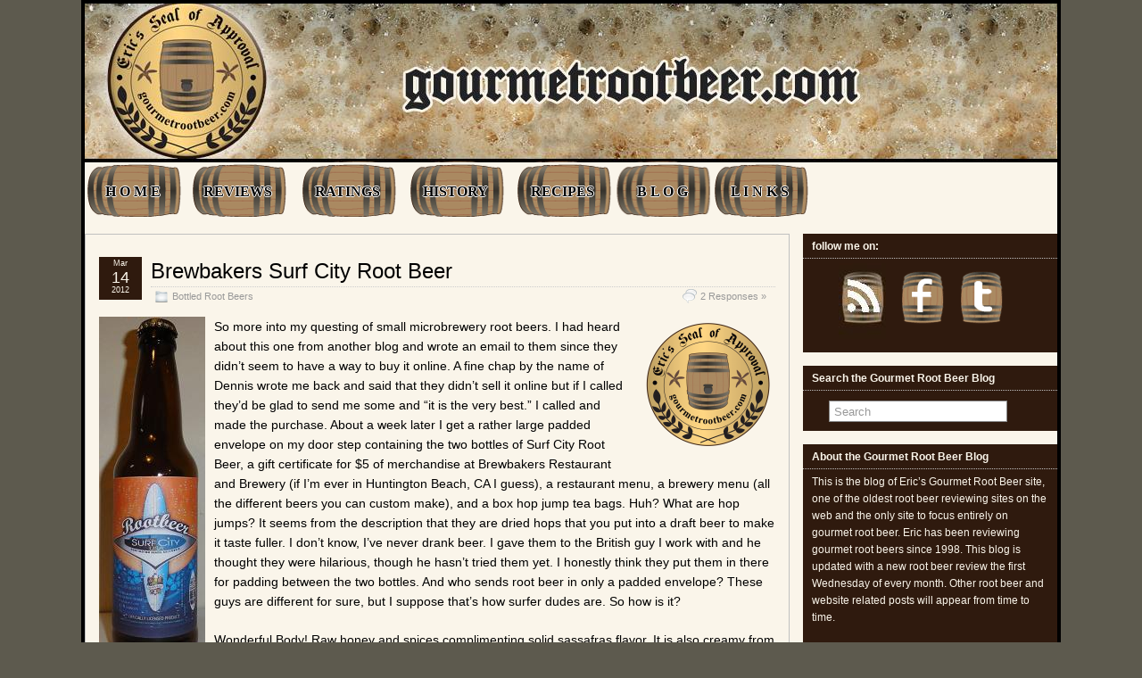

--- FILE ---
content_type: text/html; charset=UTF-8
request_url: http://blog.gourmetrootbeer.com/tag/surf-city/
body_size: 18759
content:
<!DOCTYPE html>
<!--[if IE 6]> <html id="ie6" lang="en"> <![endif]-->
<!--[if IE 7]> <html id="ie7" lang="en"> <![endif]-->
<!--[if IE 8]> <html id="ie8" lang="en"> <![endif]-->
<!--[if !(IE 6) | !(IE 7) | !(IE 8)]><!--> <html lang="en"> <!--<![endif]-->

<head>
	<meta charset="UTF-8" />
	<link rel="pingback" href="http://blog.gourmetrootbeer.com/xmlrpc.php" />

<meta name="viewport" content="width=device-width, initial-scale=1.0,minimum-scale=1,maximum-scale=1,user-scalable=no">
<meta http-equiv="X-UA-Compatible" content="IE=edge,chrome=1">
<meta name="HandheldFriendly" content="true">
<link rel='shortcut icon' href='http://blog.gourmetrootbeer.com/wp-content/uploads/2011/10/favicon.ico' />
	<!--[if lt IE 9]>
	<script src="http://blog.gourmetrootbeer.com/wp-content/themes/suffusion/scripts/html5.js" type="text/javascript"></script>
	<![endif]-->
<title>Surf City &#8211; Eric&#8217;s Gourmet Root Beer Blog</title>
<meta name='robots' content='max-image-preview:large' />
<link rel="alternate" type="application/rss+xml" title="Eric&#039;s Gourmet Root Beer Blog &raquo; Feed" href="http://blog.gourmetrootbeer.com/feed/" />
<link rel="alternate" type="application/rss+xml" title="Eric&#039;s Gourmet Root Beer Blog &raquo; Comments Feed" href="http://blog.gourmetrootbeer.com/comments/feed/" />
<link rel="alternate" type="application/rss+xml" title="Eric&#039;s Gourmet Root Beer Blog &raquo; Surf City Tag Feed" href="http://blog.gourmetrootbeer.com/tag/surf-city/feed/" />
<style id='wp-img-auto-sizes-contain-inline-css' type='text/css'>
img:is([sizes=auto i],[sizes^="auto," i]){contain-intrinsic-size:3000px 1500px}
/*# sourceURL=wp-img-auto-sizes-contain-inline-css */
</style>
<style id='wp-emoji-styles-inline-css' type='text/css'>

	img.wp-smiley, img.emoji {
		display: inline !important;
		border: none !important;
		box-shadow: none !important;
		height: 1em !important;
		width: 1em !important;
		margin: 0 0.07em !important;
		vertical-align: -0.1em !important;
		background: none !important;
		padding: 0 !important;
	}
/*# sourceURL=wp-emoji-styles-inline-css */
</style>
<style id='wp-block-library-inline-css' type='text/css'>
:root{--wp-block-synced-color:#7a00df;--wp-block-synced-color--rgb:122,0,223;--wp-bound-block-color:var(--wp-block-synced-color);--wp-editor-canvas-background:#ddd;--wp-admin-theme-color:#007cba;--wp-admin-theme-color--rgb:0,124,186;--wp-admin-theme-color-darker-10:#006ba1;--wp-admin-theme-color-darker-10--rgb:0,107,160.5;--wp-admin-theme-color-darker-20:#005a87;--wp-admin-theme-color-darker-20--rgb:0,90,135;--wp-admin-border-width-focus:2px}@media (min-resolution:192dpi){:root{--wp-admin-border-width-focus:1.5px}}.wp-element-button{cursor:pointer}:root .has-very-light-gray-background-color{background-color:#eee}:root .has-very-dark-gray-background-color{background-color:#313131}:root .has-very-light-gray-color{color:#eee}:root .has-very-dark-gray-color{color:#313131}:root .has-vivid-green-cyan-to-vivid-cyan-blue-gradient-background{background:linear-gradient(135deg,#00d084,#0693e3)}:root .has-purple-crush-gradient-background{background:linear-gradient(135deg,#34e2e4,#4721fb 50%,#ab1dfe)}:root .has-hazy-dawn-gradient-background{background:linear-gradient(135deg,#faaca8,#dad0ec)}:root .has-subdued-olive-gradient-background{background:linear-gradient(135deg,#fafae1,#67a671)}:root .has-atomic-cream-gradient-background{background:linear-gradient(135deg,#fdd79a,#004a59)}:root .has-nightshade-gradient-background{background:linear-gradient(135deg,#330968,#31cdcf)}:root .has-midnight-gradient-background{background:linear-gradient(135deg,#020381,#2874fc)}:root{--wp--preset--font-size--normal:16px;--wp--preset--font-size--huge:42px}.has-regular-font-size{font-size:1em}.has-larger-font-size{font-size:2.625em}.has-normal-font-size{font-size:var(--wp--preset--font-size--normal)}.has-huge-font-size{font-size:var(--wp--preset--font-size--huge)}.has-text-align-center{text-align:center}.has-text-align-left{text-align:left}.has-text-align-right{text-align:right}.has-fit-text{white-space:nowrap!important}#end-resizable-editor-section{display:none}.aligncenter{clear:both}.items-justified-left{justify-content:flex-start}.items-justified-center{justify-content:center}.items-justified-right{justify-content:flex-end}.items-justified-space-between{justify-content:space-between}.screen-reader-text{border:0;clip-path:inset(50%);height:1px;margin:-1px;overflow:hidden;padding:0;position:absolute;width:1px;word-wrap:normal!important}.screen-reader-text:focus{background-color:#ddd;clip-path:none;color:#444;display:block;font-size:1em;height:auto;left:5px;line-height:normal;padding:15px 23px 14px;text-decoration:none;top:5px;width:auto;z-index:100000}html :where(.has-border-color){border-style:solid}html :where([style*=border-top-color]){border-top-style:solid}html :where([style*=border-right-color]){border-right-style:solid}html :where([style*=border-bottom-color]){border-bottom-style:solid}html :where([style*=border-left-color]){border-left-style:solid}html :where([style*=border-width]){border-style:solid}html :where([style*=border-top-width]){border-top-style:solid}html :where([style*=border-right-width]){border-right-style:solid}html :where([style*=border-bottom-width]){border-bottom-style:solid}html :where([style*=border-left-width]){border-left-style:solid}html :where(img[class*=wp-image-]){height:auto;max-width:100%}:where(figure){margin:0 0 1em}html :where(.is-position-sticky){--wp-admin--admin-bar--position-offset:var(--wp-admin--admin-bar--height,0px)}@media screen and (max-width:600px){html :where(.is-position-sticky){--wp-admin--admin-bar--position-offset:0px}}

/*# sourceURL=wp-block-library-inline-css */
</style><style id='wp-block-image-inline-css' type='text/css'>
.wp-block-image>a,.wp-block-image>figure>a{display:inline-block}.wp-block-image img{box-sizing:border-box;height:auto;max-width:100%;vertical-align:bottom}@media not (prefers-reduced-motion){.wp-block-image img.hide{visibility:hidden}.wp-block-image img.show{animation:show-content-image .4s}}.wp-block-image[style*=border-radius] img,.wp-block-image[style*=border-radius]>a{border-radius:inherit}.wp-block-image.has-custom-border img{box-sizing:border-box}.wp-block-image.aligncenter{text-align:center}.wp-block-image.alignfull>a,.wp-block-image.alignwide>a{width:100%}.wp-block-image.alignfull img,.wp-block-image.alignwide img{height:auto;width:100%}.wp-block-image .aligncenter,.wp-block-image .alignleft,.wp-block-image .alignright,.wp-block-image.aligncenter,.wp-block-image.alignleft,.wp-block-image.alignright{display:table}.wp-block-image .aligncenter>figcaption,.wp-block-image .alignleft>figcaption,.wp-block-image .alignright>figcaption,.wp-block-image.aligncenter>figcaption,.wp-block-image.alignleft>figcaption,.wp-block-image.alignright>figcaption{caption-side:bottom;display:table-caption}.wp-block-image .alignleft{float:left;margin:.5em 1em .5em 0}.wp-block-image .alignright{float:right;margin:.5em 0 .5em 1em}.wp-block-image .aligncenter{margin-left:auto;margin-right:auto}.wp-block-image :where(figcaption){margin-bottom:1em;margin-top:.5em}.wp-block-image.is-style-circle-mask img{border-radius:9999px}@supports ((-webkit-mask-image:none) or (mask-image:none)) or (-webkit-mask-image:none){.wp-block-image.is-style-circle-mask img{border-radius:0;-webkit-mask-image:url('data:image/svg+xml;utf8,<svg viewBox="0 0 100 100" xmlns="http://www.w3.org/2000/svg"><circle cx="50" cy="50" r="50"/></svg>');mask-image:url('data:image/svg+xml;utf8,<svg viewBox="0 0 100 100" xmlns="http://www.w3.org/2000/svg"><circle cx="50" cy="50" r="50"/></svg>');mask-mode:alpha;-webkit-mask-position:center;mask-position:center;-webkit-mask-repeat:no-repeat;mask-repeat:no-repeat;-webkit-mask-size:contain;mask-size:contain}}:root :where(.wp-block-image.is-style-rounded img,.wp-block-image .is-style-rounded img){border-radius:9999px}.wp-block-image figure{margin:0}.wp-lightbox-container{display:flex;flex-direction:column;position:relative}.wp-lightbox-container img{cursor:zoom-in}.wp-lightbox-container img:hover+button{opacity:1}.wp-lightbox-container button{align-items:center;backdrop-filter:blur(16px) saturate(180%);background-color:#5a5a5a40;border:none;border-radius:4px;cursor:zoom-in;display:flex;height:20px;justify-content:center;opacity:0;padding:0;position:absolute;right:16px;text-align:center;top:16px;width:20px;z-index:100}@media not (prefers-reduced-motion){.wp-lightbox-container button{transition:opacity .2s ease}}.wp-lightbox-container button:focus-visible{outline:3px auto #5a5a5a40;outline:3px auto -webkit-focus-ring-color;outline-offset:3px}.wp-lightbox-container button:hover{cursor:pointer;opacity:1}.wp-lightbox-container button:focus{opacity:1}.wp-lightbox-container button:focus,.wp-lightbox-container button:hover,.wp-lightbox-container button:not(:hover):not(:active):not(.has-background){background-color:#5a5a5a40;border:none}.wp-lightbox-overlay{box-sizing:border-box;cursor:zoom-out;height:100vh;left:0;overflow:hidden;position:fixed;top:0;visibility:hidden;width:100%;z-index:100000}.wp-lightbox-overlay .close-button{align-items:center;cursor:pointer;display:flex;justify-content:center;min-height:40px;min-width:40px;padding:0;position:absolute;right:calc(env(safe-area-inset-right) + 16px);top:calc(env(safe-area-inset-top) + 16px);z-index:5000000}.wp-lightbox-overlay .close-button:focus,.wp-lightbox-overlay .close-button:hover,.wp-lightbox-overlay .close-button:not(:hover):not(:active):not(.has-background){background:none;border:none}.wp-lightbox-overlay .lightbox-image-container{height:var(--wp--lightbox-container-height);left:50%;overflow:hidden;position:absolute;top:50%;transform:translate(-50%,-50%);transform-origin:top left;width:var(--wp--lightbox-container-width);z-index:9999999999}.wp-lightbox-overlay .wp-block-image{align-items:center;box-sizing:border-box;display:flex;height:100%;justify-content:center;margin:0;position:relative;transform-origin:0 0;width:100%;z-index:3000000}.wp-lightbox-overlay .wp-block-image img{height:var(--wp--lightbox-image-height);min-height:var(--wp--lightbox-image-height);min-width:var(--wp--lightbox-image-width);width:var(--wp--lightbox-image-width)}.wp-lightbox-overlay .wp-block-image figcaption{display:none}.wp-lightbox-overlay button{background:none;border:none}.wp-lightbox-overlay .scrim{background-color:#fff;height:100%;opacity:.9;position:absolute;width:100%;z-index:2000000}.wp-lightbox-overlay.active{visibility:visible}@media not (prefers-reduced-motion){.wp-lightbox-overlay.active{animation:turn-on-visibility .25s both}.wp-lightbox-overlay.active img{animation:turn-on-visibility .35s both}.wp-lightbox-overlay.show-closing-animation:not(.active){animation:turn-off-visibility .35s both}.wp-lightbox-overlay.show-closing-animation:not(.active) img{animation:turn-off-visibility .25s both}.wp-lightbox-overlay.zoom.active{animation:none;opacity:1;visibility:visible}.wp-lightbox-overlay.zoom.active .lightbox-image-container{animation:lightbox-zoom-in .4s}.wp-lightbox-overlay.zoom.active .lightbox-image-container img{animation:none}.wp-lightbox-overlay.zoom.active .scrim{animation:turn-on-visibility .4s forwards}.wp-lightbox-overlay.zoom.show-closing-animation:not(.active){animation:none}.wp-lightbox-overlay.zoom.show-closing-animation:not(.active) .lightbox-image-container{animation:lightbox-zoom-out .4s}.wp-lightbox-overlay.zoom.show-closing-animation:not(.active) .lightbox-image-container img{animation:none}.wp-lightbox-overlay.zoom.show-closing-animation:not(.active) .scrim{animation:turn-off-visibility .4s forwards}}@keyframes show-content-image{0%{visibility:hidden}99%{visibility:hidden}to{visibility:visible}}@keyframes turn-on-visibility{0%{opacity:0}to{opacity:1}}@keyframes turn-off-visibility{0%{opacity:1;visibility:visible}99%{opacity:0;visibility:visible}to{opacity:0;visibility:hidden}}@keyframes lightbox-zoom-in{0%{transform:translate(calc((-100vw + var(--wp--lightbox-scrollbar-width))/2 + var(--wp--lightbox-initial-left-position)),calc(-50vh + var(--wp--lightbox-initial-top-position))) scale(var(--wp--lightbox-scale))}to{transform:translate(-50%,-50%) scale(1)}}@keyframes lightbox-zoom-out{0%{transform:translate(-50%,-50%) scale(1);visibility:visible}99%{visibility:visible}to{transform:translate(calc((-100vw + var(--wp--lightbox-scrollbar-width))/2 + var(--wp--lightbox-initial-left-position)),calc(-50vh + var(--wp--lightbox-initial-top-position))) scale(var(--wp--lightbox-scale));visibility:hidden}}
/*# sourceURL=http://blog.gourmetrootbeer.com/wp-includes/blocks/image/style.min.css */
</style>
<style id='global-styles-inline-css' type='text/css'>
:root{--wp--preset--aspect-ratio--square: 1;--wp--preset--aspect-ratio--4-3: 4/3;--wp--preset--aspect-ratio--3-4: 3/4;--wp--preset--aspect-ratio--3-2: 3/2;--wp--preset--aspect-ratio--2-3: 2/3;--wp--preset--aspect-ratio--16-9: 16/9;--wp--preset--aspect-ratio--9-16: 9/16;--wp--preset--color--black: #000000;--wp--preset--color--cyan-bluish-gray: #abb8c3;--wp--preset--color--white: #ffffff;--wp--preset--color--pale-pink: #f78da7;--wp--preset--color--vivid-red: #cf2e2e;--wp--preset--color--luminous-vivid-orange: #ff6900;--wp--preset--color--luminous-vivid-amber: #fcb900;--wp--preset--color--light-green-cyan: #7bdcb5;--wp--preset--color--vivid-green-cyan: #00d084;--wp--preset--color--pale-cyan-blue: #8ed1fc;--wp--preset--color--vivid-cyan-blue: #0693e3;--wp--preset--color--vivid-purple: #9b51e0;--wp--preset--gradient--vivid-cyan-blue-to-vivid-purple: linear-gradient(135deg,rgb(6,147,227) 0%,rgb(155,81,224) 100%);--wp--preset--gradient--light-green-cyan-to-vivid-green-cyan: linear-gradient(135deg,rgb(122,220,180) 0%,rgb(0,208,130) 100%);--wp--preset--gradient--luminous-vivid-amber-to-luminous-vivid-orange: linear-gradient(135deg,rgb(252,185,0) 0%,rgb(255,105,0) 100%);--wp--preset--gradient--luminous-vivid-orange-to-vivid-red: linear-gradient(135deg,rgb(255,105,0) 0%,rgb(207,46,46) 100%);--wp--preset--gradient--very-light-gray-to-cyan-bluish-gray: linear-gradient(135deg,rgb(238,238,238) 0%,rgb(169,184,195) 100%);--wp--preset--gradient--cool-to-warm-spectrum: linear-gradient(135deg,rgb(74,234,220) 0%,rgb(151,120,209) 20%,rgb(207,42,186) 40%,rgb(238,44,130) 60%,rgb(251,105,98) 80%,rgb(254,248,76) 100%);--wp--preset--gradient--blush-light-purple: linear-gradient(135deg,rgb(255,206,236) 0%,rgb(152,150,240) 100%);--wp--preset--gradient--blush-bordeaux: linear-gradient(135deg,rgb(254,205,165) 0%,rgb(254,45,45) 50%,rgb(107,0,62) 100%);--wp--preset--gradient--luminous-dusk: linear-gradient(135deg,rgb(255,203,112) 0%,rgb(199,81,192) 50%,rgb(65,88,208) 100%);--wp--preset--gradient--pale-ocean: linear-gradient(135deg,rgb(255,245,203) 0%,rgb(182,227,212) 50%,rgb(51,167,181) 100%);--wp--preset--gradient--electric-grass: linear-gradient(135deg,rgb(202,248,128) 0%,rgb(113,206,126) 100%);--wp--preset--gradient--midnight: linear-gradient(135deg,rgb(2,3,129) 0%,rgb(40,116,252) 100%);--wp--preset--font-size--small: 13px;--wp--preset--font-size--medium: 20px;--wp--preset--font-size--large: 36px;--wp--preset--font-size--x-large: 42px;--wp--preset--spacing--20: 0.44rem;--wp--preset--spacing--30: 0.67rem;--wp--preset--spacing--40: 1rem;--wp--preset--spacing--50: 1.5rem;--wp--preset--spacing--60: 2.25rem;--wp--preset--spacing--70: 3.38rem;--wp--preset--spacing--80: 5.06rem;--wp--preset--shadow--natural: 6px 6px 9px rgba(0, 0, 0, 0.2);--wp--preset--shadow--deep: 12px 12px 50px rgba(0, 0, 0, 0.4);--wp--preset--shadow--sharp: 6px 6px 0px rgba(0, 0, 0, 0.2);--wp--preset--shadow--outlined: 6px 6px 0px -3px rgb(255, 255, 255), 6px 6px rgb(0, 0, 0);--wp--preset--shadow--crisp: 6px 6px 0px rgb(0, 0, 0);}:where(.is-layout-flex){gap: 0.5em;}:where(.is-layout-grid){gap: 0.5em;}body .is-layout-flex{display: flex;}.is-layout-flex{flex-wrap: wrap;align-items: center;}.is-layout-flex > :is(*, div){margin: 0;}body .is-layout-grid{display: grid;}.is-layout-grid > :is(*, div){margin: 0;}:where(.wp-block-columns.is-layout-flex){gap: 2em;}:where(.wp-block-columns.is-layout-grid){gap: 2em;}:where(.wp-block-post-template.is-layout-flex){gap: 1.25em;}:where(.wp-block-post-template.is-layout-grid){gap: 1.25em;}.has-black-color{color: var(--wp--preset--color--black) !important;}.has-cyan-bluish-gray-color{color: var(--wp--preset--color--cyan-bluish-gray) !important;}.has-white-color{color: var(--wp--preset--color--white) !important;}.has-pale-pink-color{color: var(--wp--preset--color--pale-pink) !important;}.has-vivid-red-color{color: var(--wp--preset--color--vivid-red) !important;}.has-luminous-vivid-orange-color{color: var(--wp--preset--color--luminous-vivid-orange) !important;}.has-luminous-vivid-amber-color{color: var(--wp--preset--color--luminous-vivid-amber) !important;}.has-light-green-cyan-color{color: var(--wp--preset--color--light-green-cyan) !important;}.has-vivid-green-cyan-color{color: var(--wp--preset--color--vivid-green-cyan) !important;}.has-pale-cyan-blue-color{color: var(--wp--preset--color--pale-cyan-blue) !important;}.has-vivid-cyan-blue-color{color: var(--wp--preset--color--vivid-cyan-blue) !important;}.has-vivid-purple-color{color: var(--wp--preset--color--vivid-purple) !important;}.has-black-background-color{background-color: var(--wp--preset--color--black) !important;}.has-cyan-bluish-gray-background-color{background-color: var(--wp--preset--color--cyan-bluish-gray) !important;}.has-white-background-color{background-color: var(--wp--preset--color--white) !important;}.has-pale-pink-background-color{background-color: var(--wp--preset--color--pale-pink) !important;}.has-vivid-red-background-color{background-color: var(--wp--preset--color--vivid-red) !important;}.has-luminous-vivid-orange-background-color{background-color: var(--wp--preset--color--luminous-vivid-orange) !important;}.has-luminous-vivid-amber-background-color{background-color: var(--wp--preset--color--luminous-vivid-amber) !important;}.has-light-green-cyan-background-color{background-color: var(--wp--preset--color--light-green-cyan) !important;}.has-vivid-green-cyan-background-color{background-color: var(--wp--preset--color--vivid-green-cyan) !important;}.has-pale-cyan-blue-background-color{background-color: var(--wp--preset--color--pale-cyan-blue) !important;}.has-vivid-cyan-blue-background-color{background-color: var(--wp--preset--color--vivid-cyan-blue) !important;}.has-vivid-purple-background-color{background-color: var(--wp--preset--color--vivid-purple) !important;}.has-black-border-color{border-color: var(--wp--preset--color--black) !important;}.has-cyan-bluish-gray-border-color{border-color: var(--wp--preset--color--cyan-bluish-gray) !important;}.has-white-border-color{border-color: var(--wp--preset--color--white) !important;}.has-pale-pink-border-color{border-color: var(--wp--preset--color--pale-pink) !important;}.has-vivid-red-border-color{border-color: var(--wp--preset--color--vivid-red) !important;}.has-luminous-vivid-orange-border-color{border-color: var(--wp--preset--color--luminous-vivid-orange) !important;}.has-luminous-vivid-amber-border-color{border-color: var(--wp--preset--color--luminous-vivid-amber) !important;}.has-light-green-cyan-border-color{border-color: var(--wp--preset--color--light-green-cyan) !important;}.has-vivid-green-cyan-border-color{border-color: var(--wp--preset--color--vivid-green-cyan) !important;}.has-pale-cyan-blue-border-color{border-color: var(--wp--preset--color--pale-cyan-blue) !important;}.has-vivid-cyan-blue-border-color{border-color: var(--wp--preset--color--vivid-cyan-blue) !important;}.has-vivid-purple-border-color{border-color: var(--wp--preset--color--vivid-purple) !important;}.has-vivid-cyan-blue-to-vivid-purple-gradient-background{background: var(--wp--preset--gradient--vivid-cyan-blue-to-vivid-purple) !important;}.has-light-green-cyan-to-vivid-green-cyan-gradient-background{background: var(--wp--preset--gradient--light-green-cyan-to-vivid-green-cyan) !important;}.has-luminous-vivid-amber-to-luminous-vivid-orange-gradient-background{background: var(--wp--preset--gradient--luminous-vivid-amber-to-luminous-vivid-orange) !important;}.has-luminous-vivid-orange-to-vivid-red-gradient-background{background: var(--wp--preset--gradient--luminous-vivid-orange-to-vivid-red) !important;}.has-very-light-gray-to-cyan-bluish-gray-gradient-background{background: var(--wp--preset--gradient--very-light-gray-to-cyan-bluish-gray) !important;}.has-cool-to-warm-spectrum-gradient-background{background: var(--wp--preset--gradient--cool-to-warm-spectrum) !important;}.has-blush-light-purple-gradient-background{background: var(--wp--preset--gradient--blush-light-purple) !important;}.has-blush-bordeaux-gradient-background{background: var(--wp--preset--gradient--blush-bordeaux) !important;}.has-luminous-dusk-gradient-background{background: var(--wp--preset--gradient--luminous-dusk) !important;}.has-pale-ocean-gradient-background{background: var(--wp--preset--gradient--pale-ocean) !important;}.has-electric-grass-gradient-background{background: var(--wp--preset--gradient--electric-grass) !important;}.has-midnight-gradient-background{background: var(--wp--preset--gradient--midnight) !important;}.has-small-font-size{font-size: var(--wp--preset--font-size--small) !important;}.has-medium-font-size{font-size: var(--wp--preset--font-size--medium) !important;}.has-large-font-size{font-size: var(--wp--preset--font-size--large) !important;}.has-x-large-font-size{font-size: var(--wp--preset--font-size--x-large) !important;}
/*# sourceURL=global-styles-inline-css */
</style>

<style id='classic-theme-styles-inline-css' type='text/css'>
/*! This file is auto-generated */
.wp-block-button__link{color:#fff;background-color:#32373c;border-radius:9999px;box-shadow:none;text-decoration:none;padding:calc(.667em + 2px) calc(1.333em + 2px);font-size:1.125em}.wp-block-file__button{background:#32373c;color:#fff;text-decoration:none}
/*# sourceURL=/wp-includes/css/classic-themes.min.css */
</style>
<link rel='stylesheet' id='social_share_button_style-css' href='http://blog.gourmetrootbeer.com/wp-content/plugins/social-share-button/assets/front/css/style.css?ver=6.9' type='text/css' media='all' />
<link rel='stylesheet' id='fontawesome-5-css' href='http://blog.gourmetrootbeer.com/wp-content/plugins/social-share-button/assets/global/css/fontawesome-5.min.css?ver=6.9' type='text/css' media='all' />
<link rel='stylesheet' id='suffusion-theme-css' href='http://blog.gourmetrootbeer.com/wp-content/themes/suffusion/style.css?ver=4.4.9' type='text/css' media='all' />
<link rel='stylesheet' id='suffusion-theme-skin-1-css' href='http://blog.gourmetrootbeer.com/wp-content/themes/suffusion/skins/light-theme-orange/skin.css?ver=4.4.9' type='text/css' media='all' />
<link rel='stylesheet' id='suffusion-child-css' href='http://blog.gourmetrootbeer.com/wp-content/themes/childtheme/style.css?ver=4.4.9' type='text/css' media='all' />
<!--[if lt IE 8]><link rel='stylesheet' id='suffusion-ie-css' href='http://blog.gourmetrootbeer.com/wp-content/themes/suffusion/ie-fix.css?ver=4.4.9' type='text/css' media='all' />
<![endif]-->
<script type="text/javascript" src="http://blog.gourmetrootbeer.com/wp-includes/js/jquery/jquery.min.js?ver=3.7.1" id="jquery-core-js"></script>
<script type="text/javascript" src="http://blog.gourmetrootbeer.com/wp-includes/js/jquery/jquery-migrate.min.js?ver=3.4.1" id="jquery-migrate-js"></script>
<script type="text/javascript" id="social_share_button_front_js-js-extra">
/* <![CDATA[ */
var social_share_button_ajax = {"social_share_button_ajaxurl":"http://blog.gourmetrootbeer.com/wp-admin/admin-ajax.php"};
//# sourceURL=social_share_button_front_js-js-extra
/* ]]> */
</script>
<script type="text/javascript" src="http://blog.gourmetrootbeer.com/wp-content/plugins/social-share-button/assets/front/js/scripts.js?ver=6.9" id="social_share_button_front_js-js"></script>
<script type="text/javascript" id="suffusion-js-extra">
/* <![CDATA[ */
var Suffusion_JS = {"wrapper_width_type_page_template_1l_sidebar_php":"fixed","wrapper_max_width_page_template_1l_sidebar_php":"1200","wrapper_min_width_page_template_1l_sidebar_php":"600","wrapper_orig_width_page_template_1l_sidebar_php":"75","wrapper_width_type_page_template_1r_sidebar_php":"fixed","wrapper_max_width_page_template_1r_sidebar_php":"1200","wrapper_min_width_page_template_1r_sidebar_php":"600","wrapper_orig_width_page_template_1r_sidebar_php":"75","wrapper_width_type_page_template_1l1r_sidebar_php":"fixed","wrapper_max_width_page_template_1l1r_sidebar_php":"1200","wrapper_min_width_page_template_1l1r_sidebar_php":"600","wrapper_orig_width_page_template_1l1r_sidebar_php":"75","wrapper_width_type_page_template_2l_sidebars_php":"fixed","wrapper_max_width_page_template_2l_sidebars_php":"1200","wrapper_min_width_page_template_2l_sidebars_php":"600","wrapper_orig_width_page_template_2l_sidebars_php":"75","wrapper_width_type_page_template_2r_sidebars_php":"fixed","wrapper_max_width_page_template_2r_sidebars_php":"1200","wrapper_min_width_page_template_2r_sidebars_php":"600","wrapper_orig_width_page_template_2r_sidebars_php":"75","wrapper_width_type":"fixed","wrapper_max_width":"1090","wrapper_min_width":"1090","wrapper_orig_width":"75","wrapper_width_type_page_template_no_sidebars_php":"fixed","wrapper_max_width_page_template_no_sidebars_php":"1090","wrapper_min_width_page_template_no_sidebars_php":"1090","wrapper_orig_width_page_template_no_sidebars_php":"75","suf_featured_interval":"4000","suf_featured_transition_speed":"1000","suf_featured_fx":"fade","suf_featured_pause":"Pause","suf_featured_resume":"Resume","suf_featured_sync":"0","suf_featured_pager_style":"numbers","suf_nav_delay":"500","suf_nav_effect":"fade","suf_navt_delay":"500","suf_navt_effect":"fade","suf_jq_masonry_enabled":"disabled","suf_fix_aspect_ratio":"preserve","suf_show_drop_caps":""};
//# sourceURL=suffusion-js-extra
/* ]]> */
</script>
<script type="text/javascript" src="http://blog.gourmetrootbeer.com/wp-content/themes/suffusion/scripts/suffusion.js?ver=4.4.9" id="suffusion-js"></script>
<link rel="https://api.w.org/" href="http://blog.gourmetrootbeer.com/wp-json/" /><link rel="alternate" title="JSON" type="application/json" href="http://blog.gourmetrootbeer.com/wp-json/wp/v2/tags/135" /><link rel="EditURI" type="application/rsd+xml" title="RSD" href="http://blog.gourmetrootbeer.com/xmlrpc.php?rsd" />
<!-- Start Additional Feeds -->
<!-- End Additional Feeds -->
<style type="text/css" id="custom-background-css">
body.custom-background { background-color: #5d5a4e; }
</style>
		<!-- CSS styles constructed using option definitions -->
	<style type="text/css">
	/* <![CDATA[ */
/* May 15, 2016 7:07 pm */
#wrapper {
	background:  rgb(250,245,234) ;

}
#wrapper { margin: 0px auto; }
.post, article.page {
	background:  transparent ;

}

.page-template-1l-sidebar-php #wrapper { width: 1000px; max-width: 1000px; min-width: 1000px; }

.page-template-1l-sidebar-php #container { padding-left: 275px; padding-right: 0px; }
.page-template-1l-sidebar-php #main-col {	width: 725px; }
#ie6 .page-template-1l-sidebar-php #main-col { width: 695px }
.page-template-1l-sidebar-php #nav-top, .page-template-1l-sidebar-php #top-bar-right-spanel { width: 1000px; max-width: 1000px; min-width: 1000px; }
.page-template-1l-sidebar-php #nav-top .col-control, .page-template-1l-sidebar-php #top-bar-right-spanel .col-control { width: 1000px }
.page-template-1l-sidebar-php #widgets-above-header .col-control { width: 1000px; max-width: 1000px; min-width: 1000px; }
.page-template-1l-sidebar-php #nav .col-control { width: 1000px }

.page-template-1l-sidebar-php .postdata .category {
	max-width: 450px;
}
.page-template-1l-sidebar-php .tags {
	max-width: 450px;
}
.page-template-1l-sidebar-php #sidebar, .page-template-1l-sidebar-php #sidebar-b, .page-template-1l-sidebar-php #sidebar-shell-1 {
	width: 260px;
}
.page-template-1l-sidebar-php #sidebar.flattened, .page-template-1l-sidebar-php #sidebar-b.flattened {
	width: 258px;
}
.page-template-1l-sidebar-php #sidebar-shell-1 {
	margin-left: -100%;
	margin-right: 15px;
	left: auto;
	right: 275px;
}
.page-template-1l-sidebar-php #sidebar-container { width: 275px; }
.page-template-1l-sidebar-php .sidebar-container-left { right: 275px; }
.page-template-1l-sidebar-php .sidebar-container-right { margin-right: -275px; }
.page-template-1l-sidebar-php .sidebar-container-left #sidebar-wrap { right: auto; }
.page-template-1l-sidebar-php #wsidebar-top, .page-template-1l-sidebar-php #wsidebar-bottom { width: 273px; }
.page-template-1l-sidebar-php #sidebar-wrap {
	width: 290px;
	left: auto;
	right: auto;
}
#ie6 .page-template-1l-sidebar-php #sidebar-wrap {
	left: auto;
	right: auto;
}
.page-template-1l-sidebar-php .sidebar-wrap-left {
	margin-left: -100%;
}
.page-template-1l-sidebar-php .sidebar-wrap-right {
	margin-right: -290px;
}
#ie6 .page-template-1l-sidebar-php #sidebar, #ie6 .page-template-1l-sidebar-php #sidebar-b, #ie6 .page-template-1l-sidebar-php #sidebar-shell-1 {
	width: 252px;
}
#ie6 .page-template-1l-sidebar-php #sidebar-shell-1 {
}
#ie6 .page-template-1l-sidebar-php #sidebar-container {
	width: 265px;
}

.page-template-1l-sidebar-php .tab-box {
	width: 260px;
}
.page-template-1r-sidebar-php #wrapper { width: 1000px; max-width: 1000px; min-width: 1000px; }

.page-template-1r-sidebar-php #container { padding-left: 0px; padding-right: 275px; }
.page-template-1r-sidebar-php #main-col {	width: 725px; }
#ie6 .page-template-1r-sidebar-php #main-col { width: 695px }
.page-template-1r-sidebar-php #nav-top, .page-template-1r-sidebar-php #top-bar-right-spanel { width: 1000px; max-width: 1000px; min-width: 1000px; }
.page-template-1r-sidebar-php #nav-top .col-control, .page-template-1r-sidebar-php #top-bar-right-spanel .col-control { width: 1000px }
.page-template-1r-sidebar-php #widgets-above-header .col-control { width: 1000px; max-width: 1000px; min-width: 1000px; }
.page-template-1r-sidebar-php #nav .col-control { width: 1000px }

.page-template-1r-sidebar-php .postdata .category {
	max-width: 450px;
}
.page-template-1r-sidebar-php .tags {
	max-width: 450px;
}
.page-template-1r-sidebar-php #sidebar, .page-template-1r-sidebar-php #sidebar-b, .page-template-1r-sidebar-php #sidebar-shell-1 {
	width: 260px;
}
.page-template-1r-sidebar-php #sidebar.flattened, .page-template-1r-sidebar-php #sidebar-b.flattened {
	width: 258px;
}
.page-template-1r-sidebar-php #sidebar-shell-1 {
	margin-left: 15px;
	margin-right: -275px;
	left: auto;
	right: auto;
}
.page-template-1r-sidebar-php #sidebar-container { width: 275px; }
.page-template-1r-sidebar-php .sidebar-container-left { right: 275px; }
.page-template-1r-sidebar-php .sidebar-container-right { margin-right: -275px; }
.page-template-1r-sidebar-php .sidebar-container-left #sidebar-wrap { right: auto; }
.page-template-1r-sidebar-php #wsidebar-top, .page-template-1r-sidebar-php #wsidebar-bottom { width: 273px; }
.page-template-1r-sidebar-php #sidebar-wrap {
	width: 290px;
	left: auto;
	right: auto;
}
#ie6 .page-template-1r-sidebar-php #sidebar-wrap {
	left: auto;
	right: auto;
}
.page-template-1r-sidebar-php .sidebar-wrap-left {
	margin-left: -100%;
}
.page-template-1r-sidebar-php .sidebar-wrap-right {
	margin-right: -290px;
}
#ie6 .page-template-1r-sidebar-php #sidebar, #ie6 .page-template-1r-sidebar-php #sidebar-b, #ie6 .page-template-1r-sidebar-php #sidebar-shell-1 {
	width: 252px;
}
#ie6 .page-template-1r-sidebar-php #sidebar-shell-1 {
}
#ie6 .page-template-1r-sidebar-php #sidebar-container {
	width: 265px;
}

.page-template-1r-sidebar-php .tab-box {
	width: 260px;
}
.page-template-1l1r-sidebar-php #wrapper { width: 1000px; max-width: 1000px; min-width: 1000px; }

.page-template-1l1r-sidebar-php #container { padding-left: 185px; padding-right: 185px; }
.page-template-1l1r-sidebar-php #main-col {	width: 630px; }
#ie6 .page-template-1l1r-sidebar-php #main-col { width: 600px }
.page-template-1l1r-sidebar-php #nav-top, .page-template-1l1r-sidebar-php #top-bar-right-spanel { width: 1000px; max-width: 1000px; min-width: 1000px; }
.page-template-1l1r-sidebar-php #nav-top .col-control, .page-template-1l1r-sidebar-php #top-bar-right-spanel .col-control { width: 1000px }
.page-template-1l1r-sidebar-php #widgets-above-header .col-control { width: 1000px; max-width: 1000px; min-width: 1000px; }
.page-template-1l1r-sidebar-php #nav .col-control { width: 1000px }

.page-template-1l1r-sidebar-php .postdata .category {
	max-width: 355px;
}
.page-template-1l1r-sidebar-php .tags {
	max-width: 355px;
}
.page-template-1l1r-sidebar-php #sidebar, .page-template-1l1r-sidebar-php #sidebar-b, .page-template-1l1r-sidebar-php #sidebar-shell-1 {
	width: 170px;
}
.page-template-1l1r-sidebar-php #sidebar.flattened, .page-template-1l1r-sidebar-php #sidebar-b.flattened {
	width: 168px;
}
.page-template-1l1r-sidebar-php #sidebar-shell-1 {
	margin-left: 15px;
	margin-right: -185px;
	left: auto;
	right: auto;
}
.page-template-1l1r-sidebar-php #sidebar-2, .page-template-1l1r-sidebar-php #sidebar-2-b, .page-template-1l1r-sidebar-php #sidebar-shell-2 {
	width: 170px;
	}
.page-template-1l1r-sidebar-php #sidebar-2.flattened, .page-template-1l1r-sidebar-php #sidebar-2-b.flattened {
	width: 168px;
}
.page-template-1l1r-sidebar-php #sidebar-shell-2 {
	margin-left: -100%;
	margin-right: 0px;
	left: auto;
	right: 185px;
}

.page-template-1l1r-sidebar-php #sidebar-container { width: 185px; }
.page-template-1l1r-sidebar-php .sidebar-container-left { right: 185px; }
.page-template-1l1r-sidebar-php .sidebar-container-right { margin-right: -185px; }
.page-template-1l1r-sidebar-php .sidebar-container-left #sidebar-wrap { right: auto; }
.page-template-1l1r-sidebar-php #wsidebar-top, .page-template-1l1r-sidebar-php #wsidebar-bottom { width: 353px; }
.page-template-1l1r-sidebar-php #sidebar-wrap {
	width: 370px;
	left: auto;
	right: auto;
}
#ie6 .page-template-1l1r-sidebar-php #sidebar-wrap {
	left: auto;
	right: auto;
}
.page-template-1l1r-sidebar-php .sidebar-wrap-left {
	margin-left: -100%;
}
.page-template-1l1r-sidebar-php .sidebar-wrap-right {
	margin-right: -370px;
}
#ie6 .page-template-1l1r-sidebar-php #sidebar, #ie6 .page-template-1l1r-sidebar-php #sidebar-b, #ie6 .page-template-1l1r-sidebar-php #sidebar-shell-1 {
	width: 162px;
}
#ie6 .page-template-1l1r-sidebar-php #sidebar-shell-1 {
}
#ie6 .page-template-1l1r-sidebar-php #sidebar-2, #ie6 .page-template-1l1r-sidebar-php #sidebar-2-b, #ie6 .page-template-1l1r-sidebar-php #sidebar-shell-2 {
	width: 162px;
}
#ie6 .page-template-1l1r-sidebar-php #sidebar-shell-2 {
	left: 200px;
	right: 185px;
}

#ie6 .page-template-1l1r-sidebar-php #sidebar-container {
	width: 175px;
}

.page-template-1l1r-sidebar-php .tab-box {
	width: 170px;
}
.page-template-2l-sidebars-php #wrapper { width: 1000px; max-width: 1000px; min-width: 1000px; }

.page-template-2l-sidebars-php #container { padding-left: 370px; padding-right: 0px; }
.page-template-2l-sidebars-php #main-col {	width: 630px; }
#ie6 .page-template-2l-sidebars-php #main-col { width: 600px }
.page-template-2l-sidebars-php #nav-top, .page-template-2l-sidebars-php #top-bar-right-spanel { width: 1000px; max-width: 1000px; min-width: 1000px; }
.page-template-2l-sidebars-php #nav-top .col-control, .page-template-2l-sidebars-php #top-bar-right-spanel .col-control { width: 1000px }
.page-template-2l-sidebars-php #widgets-above-header .col-control { width: 1000px; max-width: 1000px; min-width: 1000px; }
.page-template-2l-sidebars-php #nav .col-control { width: 1000px }

.page-template-2l-sidebars-php .postdata .category {
	max-width: 355px;
}
.page-template-2l-sidebars-php .tags {
	max-width: 355px;
}
.page-template-2l-sidebars-php #sidebar, .page-template-2l-sidebars-php #sidebar-b, .page-template-2l-sidebars-php #sidebar-shell-1 {
	width: 170px;
}
.page-template-2l-sidebars-php #sidebar.flattened, .page-template-2l-sidebars-php #sidebar-b.flattened {
	width: 168px;
}
.page-template-2l-sidebars-php #sidebar-shell-1 {
	margin-left: 0px;
	margin-right: 0px;
	left: auto;
	right: auto;
}
.page-template-2l-sidebars-php #sidebar-2, .page-template-2l-sidebars-php #sidebar-2-b, .page-template-2l-sidebars-php #sidebar-shell-2 {
	width: 170px;
	}
.page-template-2l-sidebars-php #sidebar-2.flattened, .page-template-2l-sidebars-php #sidebar-2-b.flattened {
	width: 168px;
}
.page-template-2l-sidebars-php #sidebar-shell-2 {
	margin-left: 15px;
	margin-right: -185px;
	left: auto;
	right: auto;
}

.page-template-2l-sidebars-php #sidebar-container { width: 370px; }
.page-template-2l-sidebars-php .sidebar-container-left { right: 370px; }
.page-template-2l-sidebars-php .sidebar-container-right { margin-right: -370px; }
.page-template-2l-sidebars-php .sidebar-container-left #sidebar-wrap { right: auto; }
.page-template-2l-sidebars-php #wsidebar-top, .page-template-2l-sidebars-php #wsidebar-bottom { width: 353px; }
.page-template-2l-sidebars-php #sidebar-wrap {
	width: 370px;
	left: auto;
	right: 370px;
}
#ie6 .page-template-2l-sidebars-php #sidebar-wrap {
	left: auto;
	right: 200px;
}
.page-template-2l-sidebars-php .sidebar-wrap-left {
	margin-left: -100%;
}
.page-template-2l-sidebars-php .sidebar-wrap-right {
	margin-right: -370px;
}
#ie6 .page-template-2l-sidebars-php #sidebar, #ie6 .page-template-2l-sidebars-php #sidebar-b, #ie6 .page-template-2l-sidebars-php #sidebar-shell-1 {
	width: 162px;
}
#ie6 .page-template-2l-sidebars-php #sidebar-shell-1 {
}
#ie6 .page-template-2l-sidebars-php #sidebar-2, #ie6 .page-template-2l-sidebars-php #sidebar-2-b, #ie6 .page-template-2l-sidebars-php #sidebar-shell-2 {
	width: 162px;
}
#ie6 .page-template-2l-sidebars-php #sidebar-shell-2 {
}

#ie6 .page-template-2l-sidebars-php #sidebar-container {
	width: 360px;
}

.page-template-2l-sidebars-php .tab-box {
	width: 353px;
}
.page-template-2r-sidebars-php #wrapper { width: 1000px; max-width: 1000px; min-width: 1000px; }

.page-template-2r-sidebars-php #container { padding-left: 0px; padding-right: 370px; }
.page-template-2r-sidebars-php #main-col {	width: 630px; }
#ie6 .page-template-2r-sidebars-php #main-col { width: 600px }
.page-template-2r-sidebars-php #nav-top, .page-template-2r-sidebars-php #top-bar-right-spanel { width: 1000px; max-width: 1000px; min-width: 1000px; }
.page-template-2r-sidebars-php #nav-top .col-control, .page-template-2r-sidebars-php #top-bar-right-spanel .col-control { width: 1000px }
.page-template-2r-sidebars-php #widgets-above-header .col-control { width: 1000px; max-width: 1000px; min-width: 1000px; }
.page-template-2r-sidebars-php #nav .col-control { width: 1000px }

.page-template-2r-sidebars-php .postdata .category {
	max-width: 355px;
}
.page-template-2r-sidebars-php .tags {
	max-width: 355px;
}
.page-template-2r-sidebars-php #sidebar, .page-template-2r-sidebars-php #sidebar-b, .page-template-2r-sidebars-php #sidebar-shell-1 {
	width: 170px;
}
.page-template-2r-sidebars-php #sidebar.flattened, .page-template-2r-sidebars-php #sidebar-b.flattened {
	width: 168px;
}
.page-template-2r-sidebars-php #sidebar-shell-1 {
	margin-left: 0px;
	margin-right: 0px;
	left: auto;
	right: auto;
}
.page-template-2r-sidebars-php #sidebar-2, .page-template-2r-sidebars-php #sidebar-2-b, .page-template-2r-sidebars-php #sidebar-shell-2 {
	width: 170px;
	}
.page-template-2r-sidebars-php #sidebar-2.flattened, .page-template-2r-sidebars-php #sidebar-2-b.flattened {
	width: 168px;
}
.page-template-2r-sidebars-php #sidebar-shell-2 {
	margin-left: -185px;
	margin-right: 15px;
	left: auto;
	right: auto;
}

.page-template-2r-sidebars-php #sidebar-container { width: 370px; }
.page-template-2r-sidebars-php .sidebar-container-left { right: 370px; }
.page-template-2r-sidebars-php .sidebar-container-right { margin-right: -370px; }
.page-template-2r-sidebars-php .sidebar-container-left #sidebar-wrap { right: auto; }
.page-template-2r-sidebars-php #wsidebar-top, .page-template-2r-sidebars-php #wsidebar-bottom { width: 353px; }
.page-template-2r-sidebars-php #sidebar-wrap {
	width: 370px;
	left: auto;
	right: auto;
}
#ie6 .page-template-2r-sidebars-php #sidebar-wrap {
	left: auto;
	right: auto;
}
.page-template-2r-sidebars-php .sidebar-wrap-left {
	margin-left: -100%;
}
.page-template-2r-sidebars-php .sidebar-wrap-right {
	margin-right: -370px;
}
#ie6 .page-template-2r-sidebars-php #sidebar, #ie6 .page-template-2r-sidebars-php #sidebar-b, #ie6 .page-template-2r-sidebars-php #sidebar-shell-1 {
	width: 162px;
}
#ie6 .page-template-2r-sidebars-php #sidebar-shell-1 {
}
#ie6 .page-template-2r-sidebars-php #sidebar-2, #ie6 .page-template-2r-sidebars-php #sidebar-2-b, #ie6 .page-template-2r-sidebars-php #sidebar-shell-2 {
	width: 162px;
}
#ie6 .page-template-2r-sidebars-php #sidebar-shell-2 {
}

#ie6 .page-template-2r-sidebars-php #sidebar-container {
	width: 360px;
}

.page-template-2r-sidebars-php .tab-box {
	width: 353px;
}
 #wrapper { width: 1090px; max-width: 1090px; min-width: 1090px; }

 #container { padding-left: 0px; padding-right: 300px; }
 #main-col {	width: 790px; }
#ie6  #main-col { width: 760px }
 #nav-top,  #top-bar-right-spanel { width: 1090px; max-width: 1090px; min-width: 1090px; }
 #nav-top .col-control,  #top-bar-right-spanel .col-control { width: 1090px }
 #widgets-above-header .col-control { width: 1090px; max-width: 1090px; min-width: 1090px; }
 #nav .col-control { width: 1090px }

 .postdata .category {
	max-width: 515px;
}
 .tags {
	max-width: 515px;
}
 #sidebar,  #sidebar-b,  #sidebar-shell-1 {
	width: 285px;
}
 #sidebar.flattened,  #sidebar-b.flattened {
	width: 283px;
}
 #sidebar-shell-1 {
	margin-left: 15px;
	margin-right: -300px;
	left: auto;
	right: auto;
}
 #sidebar-container { width: 300px; }
 .sidebar-container-left { right: 300px; }
 .sidebar-container-right { margin-right: -300px; }
 .sidebar-container-left #sidebar-wrap { right: auto; }
 #wsidebar-top,  #wsidebar-bottom { width: 298px; }
 #sidebar-wrap {
	width: 315px;
	left: auto;
	right: auto;
}
#ie6  #sidebar-wrap {
	left: auto;
	right: auto;
}
 .sidebar-wrap-left {
	margin-left: -100%;
}
 .sidebar-wrap-right {
	margin-right: -315px;
}
#ie6  #sidebar, #ie6  #sidebar-b, #ie6  #sidebar-shell-1 {
	width: 277px;
}
#ie6  #sidebar-shell-1 {
}
#ie6  #sidebar-container {
	width: 290px;
}

 .tab-box {
	width: 285px;
}
.page-template-no-sidebars-php #container { padding-left: 0; padding-right: 0; }
.page-template-no-sidebars-php #main-col {	width: 100%; }
.suf-mag-headlines {
	padding-left: 225px;
}
.suf-mag-headline-photo-box { width: 225px; right: 225px; }
.suf-mag-headline-block { width: 100%; }
#ie6 .suf-mag-headline-block { width: 100%; }
.suf-mag-headlines { min-height: 250px; height: auto; }
.suf-mag-excerpt-image {
	height: 100px;
}
.suf-mag-category-image {
	width: 243px;
	height: 100px;
}
#ie6 .suf-mag-category-image { width: 240px; }
h2.suf-mag-headlines-title { text-align: center; }
.search-results .post .date { display: none; }
.search-results .title-container { padding-left: 0; padding-right: 0; }
.search-results .post .title { padding-left: 0; }

.post div.date {
	background:  rgb(47,26,14) ;

}
.post .date span.day {
	color:#faf5ea;font-family:Arial, Helvetica, sans-serif;font-weight:normal;font-style:normal;font-variant:normal;font-size:100%;

}
.post .date span.month {
	color:#faf5ea;font-family:Arial, Helvetica, sans-serif;font-weight:normal;font-style:normal;font-variant:normal;font-size:50%;

}
.post .date span.year {
	color:#faf5ea;font-family:Arial, Helvetica, sans-serif;font-weight:normal;font-style:normal;font-variant:normal;font-size:50%;

}

.postdata .category{ float: left; }
.post .postdata .comments { float: right; }
.tags { float: right; text-align: right; }
.post span.author { float: left; padding-right: 10px;  }
article.page .postdata .comments { float: right; }
article.page span.author { float: left; padding-right: 10px;  }

.format-aside h1.posttitle, .format-aside h2.posttitle, .post.format-aside .date { display: none; }
.format-aside .title-container { padding-left: 0; }

.format-aside .postdata .category{ float: left; }
.post.format-aside .postdata .comments { float: right; }
.format-aside .tags { float: right; text-align: right; }
.format-aside .permalink { float: left; text-align: left; }
.post.format-aside  span.author { float: left; padding-right: 10px;  }

.format-gallery .postdata .category{ float: left; }
.post.format-gallery .postdata .comments { float: right; }
.format-gallery .tags { float: right; text-align: right; }
.format-gallery .permalink { float: left; text-align: left; }
.post.format-gallery  span.author { float: left; padding-right: 10px;  }

.format-link .postdata .category{ float: left; }
.post.format-link .postdata .comments { float: right; }
.format-link .tags { float: right; text-align: right; }
.format-link .permalink { float: left; text-align: left; }
.post.format-link  span.author { float: left; padding-right: 10px;  }

.format-image .postdata .category{ float: left; }
.post.format-image .postdata .comments { float: right; }
.format-image .tags { float: right; text-align: right; }
.format-image .permalink { float: left; text-align: left; }
.post.format-image  span.author { float: left; padding-right: 10px;  }

.format-quote h1.posttitle, .format-quote h2.posttitle, .post.format-quote .date { display: none; }
.format-quote .title-container { padding-left: 0; }

.format-quote .postdata .category{ float: left; }
.post.format-quote .postdata .comments { float: right; }
.format-quote .tags { float: right; text-align: right; }
.format-quote .permalink { float: left; text-align: left; }
.post.format-quote  span.author { float: left; padding-right: 10px;  }

.format-status h1.posttitle, .format-status h2.posttitle, .post.format-status .date { display: none; }
.format-status .title-container { padding-left: 0; }

.format-status .postdata .category{ float: left; }
.post.format-status .postdata .comments { float: right; }
.format-status .tags { float: right; text-align: right; }
.format-status .permalink { float: left; text-align: left; }
.post.format-status  span.author { float: left; padding-right: 10px;  }

.format-video .postdata .category{ float: left; }
.post.format-video .postdata .comments { float: right; }
.format-video .tags { float: right; text-align: right; }
.format-video .permalink { float: left; text-align: left; }
.post.format-video  span.author { float: left; padding-right: 10px;  }

.format-audio .postdata .category{ float: left; }
.post.format-audio .postdata .comments { float: right; }
.format-audio .tags { float: right; text-align: right; }
.format-audio .permalink { float: left; text-align: left; }
.post.format-audio  span.author { float: left; padding-right: 10px;  }

.format-chat .postdata .category{ float: left; }
.post.format-chat .postdata .comments { float: right; }
.format-chat .tags { float: right; text-align: right; }
.format-chat .permalink { float: left; text-align: left; }
.post.format-chat  span.author { float: left; padding-right: 10px;  }

#header-container {	background-image:  url(http://blog.gourmetrootbeer.com/wp-content/uploads/2011/11/headerBlog.jpg) ; background-repeat: repeat; background-position: top left; height: ; }
.blogtitle a { color: #000000; text-decoration: none; }
.custom-header .blogtitle a:hover { color: #528F6C; text-decoration: none; }
.description { color: #000000; }
#header { min-height: 148px; }
#slider, #sliderContent { max-height: 250px; }
 #slider .left,  #slider .right { height: 250px; max-height: 250px; width: 250px !important; }
 .sliderImage .top,  .sliderImage .bottom { max-width: none; }
.sliderImage { height: 250px; }
.controller-icons #sliderControl { top: -125px; }
.controller-icons.index-overlaid #sliderControl { top: -110px; }
 .sliderImage div { background-image: none; background-color: #222222; color: #FFFFFF; }
 .sliderImage div a { color: #FFFFFF; }
#featured-posts { border-width: 1px; border-style: solid; }
#ie6 table.suf-tiles { width: 765px }
.suf-tile-image { height: 100px; }
h2.suf-tile-title { text-align: left; }
#nav-top, #top-bar-right-spanel { margin: 0 auto; }
#nav ul { text-transform: capitalize; }
#nav-top ul { text-transform: capitalize; float: left; }
#widgets-above-header { width: auto; }
#nav { margin: 0 auto; width: 100%; }
div.booklisting img, div.bookentry img { width: 108px; height: 160px; }
div.bookentry .stats { width: 142px; }
div.bookentry .review { width: 602px; }
#ie6 div.bookentry .review { width: 582px; }
col.nr-shelf-slot { width: 25%; }
#nav, #nav.continuous {
	background:  rgb(250,245,234) ;
;
	color:#444444;font-family:Arial, Helvetica, sans-serif;font-weight:normal;font-style:normal;font-variant:normal;font-size:14px;
;
		border-top: none;
	border-right: none;
	border-bottom: none;
	border-left: none;

}
#nav ul li, #nav.continuous ul li,
#nav ul ul li, #nav.continuous ul ul li,
#nav ul li a, #nav.continuous ul li a,
#nav a.current li a, #nav.continuous a.current li a {
	background:  rgb(250,245,234)  url(http://blog.gourmetrootbeer.com/wp-content/uploads/2011/11/BUTTONSINGLE.png) center center no-repeat;
;
	color:#000000;font-family:'Times New Roman', Times, serif;font-weight:bold;font-style:normal;font-variant:normal;font-size:16px;
;
		border-top: none;
	border-right: none;
	border-bottom: none;
	border-left: none;
;
}
#nav ul li a:visited, #nav.continuous ul li a:visited,
#nav a.current li a:visited, #nav.continuous a.current li a:visited {
	background:  rgb(250,245,234)  url(http://blog.gourmetrootbeer.com/wp-content/uploads/2011/11/BUTTONSINGLE1.png) center center no-repeat;
;
	color:#000000;font-family:'Times New Roman', Times, serif;font-weight:bold;font-style:normal;font-variant:normal;font-size:16px;
;
		border-top: none;
	border-right: none;
	border-bottom: none;
	border-left: none;
;
}
#nav ul li a:active, #nav.continuous ul li a:active,
#nav ul li a.current, #nav.continuous ul li a.current,
#nav ul li a.current:visited, #nav.continuous ul li a.current:visited {
	background:  rgb(250,245,234)  url(http://blog.gourmetrootbeer.com/wp-content/uploads/2011/11/BUTTONSINGLE2.png) center center no-repeat;
;
	color:#000000;font-family:'Times New Roman', Times, serif;font-weight:bold;font-style:normal;font-variant:normal;font-size:16px;
;
		border-top: none;
	border-right: none;
	border-bottom: none;
	border-left: none;
;
}
#nav ul li a:hover, #nav.continuous ul li a:hover,
#nav ul li a.current:hover, #nav.continuous ul li a.current:hover,
#nav a.current li a:hover, #nav.continuous a.current li a:hover {
	background:  rgb(250,245,234)  url(http://blog.gourmetrootbeer.com/wp-content/uploads/2011/11/BUTTONSINGLE_Rollover.png) center center no-repeat;
;
	color:#000000;font-family:'Times New Roman', Times, serif;font-weight:bold;font-style:normal;font-variant:normal;font-size:16px;
;
		border-top: none;
	border-right: none;
	border-bottom: none;
	border-left: none;
;
}

#nav .mm-warea {
	transition: opacity 500ms linear;
	-moz-transition: opacity 500ms linear;
	-webkit-transition: opacity 500ms linear;
	-khtml-transition: opacity 500ms linear;
}

#nav-top, #nav-top.continuous {
	background:  rgb(255,255,255)  url(http://blog.gourmetrootbeer.com/wp-content/uploads/2011/10/background1.gif) top left repeat;
;
	color:#444444;font-family:Arial, Helvetica, sans-serif;font-weight:normal;font-style:normal;font-variant:normal;font-size:14px;
;
		border-top: none;
	border-right: none;
	border-bottom: none;
	border-left: none;

}
#nav-top ul li, #nav-top.continuous ul li,
#nav-top ul ul li, #nav-top.continuous ul ul li,
#nav-top ul li a, #nav-top.continuous ul li a,
#nav-top a.current li a, #nav-top.continuous a.current li a {
	background:  rgb(255,255,255)  url(http://blog.gourmetrootbeer.com/wp-content/uploads/2011/10/KegSideways.jpg) top left repeat-x;
;
	color:#444444;font-family:Arial, Helvetica, sans-serif;font-weight:normal;font-style:normal;font-variant:normal;font-size:14px;
;
		border-top: none;
	border-right: none;
	border-bottom: none;
	border-left: none;
;
}
#nav-top ul li a:visited, #nav-top.continuous ul li a:visited,
#nav-top a.current li a:visited, #nav-top.continuous a.current li a:visited {
	background:  rgb(255,255,255) ;
;
	color:#444444;font-family:Arial, Helvetica, sans-serif;font-weight:normal;font-style:normal;font-variant:normal;font-size:14px;
;
		border-top: none;
	border-right: none;
	border-bottom: none;
	border-left: none;
;
}
#nav-top ul li a:active, #nav-top.continuous ul li a:active,
#nav-top ul li a.current, #nav-top.continuous ul li a.current,
#nav-top ul li a.current:visited, #nav-top.continuous ul li a.current:visited {
	background:  rgb(255,255,255) ;
;
	color:#444444;font-family:Arial, Helvetica, sans-serif;font-weight:normal;font-style:normal;font-variant:normal;font-size:14px;
;
		border-top: none;
	border-right: none;
	border-bottom: none;
	border-left: none;
;
}
#nav-top ul li a:hover, #nav-top.continuous ul li a:hover,
#nav-top ul li a.current:hover, #nav-top.continuous ul li a.current:hover,
#nav-top a.current li a:hover, #nav-top.continuous a.current li a:hover {
	background:  rgb(255,255,255)  url(http://blog.gourmetrootbeer.com/wp-content/uploads/2011/10/KegSideways_hover.jpg) top left repeat-x;
;
	color:#444444;font-family:Arial, Helvetica, sans-serif;font-weight:normal;font-style:normal;font-variant:normal;font-size:14px;
;
		border-top: none;
	border-right: none;
	border-bottom: none;
	border-left: none;
;
}

#nav-top .mm-warea {
	transition: opacity 500ms linear;
	-moz-transition: opacity 500ms linear;
	-webkit-transition: opacity 500ms linear;
	-khtml-transition: opacity 500ms linear;
}

.attachment object.audio { width: 300px; height: 30px; }
.attachment object.application { width: 300px; }
.attachment object.text { width: 300px; }
.attachment object.video { width: 300px; height: 225px; }
.author-info img.avatar { float: left; padding: 5px; }
.suf-mosaic-thumb-container { margin-left: 50px; margin-right: 50px; }
#sidebar, #sidebar-2, #sidebar-container { color: #FAF5EA; }
#sidebar a, #sidebar-2 a, #sidebar-container a { color: #FAF5EA; text-decoration: none; }
#sidebar a:visited, #sidebar-2 a:visited, #sidebar-container a:visited { color: #FAF5EA; text-decoration: none; }
#sidebar a:hover, #sidebar-2 a:hover, #sidebar-container a:hover { color:  #D05E0B; text-decoration: none; }
.sidebar-wrap-right #sidebar-shell-1 { float: right; margin-left: 0; margin-right: 0;}
.sidebar-wrap-right #sidebar-shell-2 { float: right; margin-right: 15px; margin-left: 0;}
.sidebar-wrap-left #sidebar-shell-1 { float: left; margin-left: 0; margin-right: 0;}
.sidebar-wrap-left #sidebar-shell-2 { float: left; margin-left: 15px; margin-right: 0;}
.sidebar-container-left #sidebar-wrap { margin-left: 0; margin-right: 0; left: auto; right: auto; }
.sidebar-container-right #sidebar-wrap { margin-left: 0; margin-right: 0; left: auto; right: auto; }
#sidebar-container .tab-box { margin-left: 0; margin-right: 0; }
#sidebar-container.sidebar-container-left { margin-left: -100%; }
#ie6 #sidebar-container #sidebar-shell-1, #ie6 #sidebar-container #sidebar-shell-2 { left: auto; right: auto; }
#ie6 .sidebar-container-left #sidebar-wrap, #ie6 .sidebar-container-right #sidebar-wrap { left: auto; right: auto; }
.postdata .category .icon, .postdata .author .icon, .postdata .tax .icon, .postdata .permalink .icon, .postdata .comments .icon, .postdata .edit .icon, .postdata .line-date .icon,
.previous-entries .icon, .next-entries .icon, .post-nav .previous .icon, .post-nav .next .icon, h3.comments .icon, #reply-title .icon, input.inside, .exif-button .icon,
.bookdata .edit .icon, .bookdata .manage .icon, .page-nav-left a, .page-nav-right a, .mosaic-page-nav-right a, .mosaic-page-nav-left a, .mosaic-overlay a span,
.meta-pullout .category .icon, .meta-pullout .author .icon, .meta-pullout .tax .icon, .meta-pullout .permalink .icon, .meta-pullout .comments .icon, .meta-pullout .edit .icon, .meta-pullout .pullout-date .icon,
.controller-icons #sliderControl .sliderPrev, .controller-icons #sliderControl .sliderNext, .controller-icons .sliderControl .sliderPrev, .controller-icons .sliderControl .sliderNext, .user-profiles .icon {
	background-image: url(http://blog.gourmetrootbeer.com/wp-content/themes/suffusion/images/iconset-0.png);
}
.postdata .author .icon,.meta-pullout .author .icon,.postdata .line-date .icon,.meta-pullout .pullout-date .icon,.postdata .category .icon,.meta-pullout .category .icon,.postdata .tags .icon,.meta-pullout .tags .icon,.postdata .permalink .icon,.meta-pullout .permalink .icon,.postdata .comments .icon,.meta-pullout .comments .icon,.postdata .edit .icon,.meta-pullout .edit .icon,.postdata .tax .icon,.meta-pullout .tax .icon { display: inline-block; }
.gallery-container { padding-right: 266px }.gallery-contents { width: 250px }.gallery-contents.left { left: -266px }.gallery-contents.right { margin-right: -266px }
	/* ]]> */
	</style>
<!-- location header -->
</head>

<body class="archive tag tag-surf-city tag-135 custom-background wp-theme-suffusion wp-child-theme-childtheme light-theme-orange suffusion-custom preset-custompx device-desktop">
    				<div id="wrapper" class="fix">
					<div id="header-container" class="custom-header fix">
					<header id="header" class="fix">
			<h1 class="blogtitle hidden"><a href="http://blog.gourmetrootbeer.com">Eric&#8217;s Gourmet Root Beer Blog</a></h1>
		<div class="description hidden">The blog of the gourmet root beer site.</div>
    </header><!-- /header -->
 	<nav id="nav" class="continuous fix">
		<div class='col-control left'>
<ul class='sf-menu'>
<li id="menu-item-8" class="menu-item menu-item-type-custom menu-item-object-custom menu-item-8 dd-tab"><a href="http://www.gourmetrootbeer.com/index.html">H O M E</a></li>
<li id="menu-item-9" class="menu-item menu-item-type-custom menu-item-object-custom menu-item-9 dd-tab"><a href="http://www.gourmetrootbeer.com/reviews.html">REVIEWS</a></li>
<li id="menu-item-22" class="menu-item menu-item-type-custom menu-item-object-custom menu-item-22 dd-tab"><a href="http://www.gourmetrootbeer.com/rev4.html">RATINGS</a></li>
<li id="menu-item-10" class="menu-item menu-item-type-custom menu-item-object-custom menu-item-10 dd-tab"><a href="http://www.gourmetrootbeer.com/history.html">HISTORY</a></li>
<li id="menu-item-11" class="menu-item menu-item-type-custom menu-item-object-custom menu-item-11 dd-tab"><a href="http://www.gourmetrootbeer.com/recipes.html">RECIPES</a></li>
<li id="menu-item-12" class="menu-item menu-item-type-custom menu-item-object-custom menu-item-home menu-item-12 dd-tab"><a href="http://blog.gourmetrootbeer.com">B L O G</a></li>
<li id="menu-item-13" class="menu-item menu-item-type-custom menu-item-object-custom menu-item-13 dd-tab"><a href="http://www.gourmetrootbeer.com/links.html">L I N K S</a></li>

</ul>
		</div><!-- /col-control -->
	</nav><!-- /nav -->
			</div><!-- //#header-container -->
			<div id="container" class="fix">
				    <div id="main-col">
      <div id="content" class="hfeed">
	<article class="full-content post-380 post type-post status-publish format-standard hentry category-bottled-root-beers tag-brewbakers tag-elixir-of-the-gods tag-hanks tag-iron-horse tag-seal-of-approval tag-so-duh tag-surf-city category-205-id post-seq-1 post-parity-odd meta-position-corners fix" id="post-380">
<header class='post-header title-container fix'>
	<div class="title">
		<h2 class="posttitle"><a href='http://blog.gourmetrootbeer.com/2012/03/brewbakers-surf-city-root-beer/' class='entry-title' rel='bookmark' title='Brewbakers Surf City Root Beer' >Brewbakers Surf City Root Beer</a></h2>
		<div class="postdata fix">
					<span class="category"><span class="icon">&nbsp;</span><a href="http://blog.gourmetrootbeer.com/category/root-beer-reviews/bottled-root-beers/" rel="category tag">Bottled Root Beers</a></span>
						<span class="comments"><span class="icon">&nbsp;</span><a href="http://blog.gourmetrootbeer.com/2012/03/brewbakers-surf-city-root-beer/#comments">2 Responses &#187;</a></span>
				</div><!-- /.postdata -->
		</div><!-- /.title -->
		<div class="date"><span class="month">Mar</span> <span
			class="day">14</span><span class="year">2012</span></div>
	</header><!-- /.title-container -->
	<span class='post-format-icon'>&nbsp;</span><span class='updated' title='2012-03-14T00:10:32-07:00'></span>	<div class="entry-container fix">
		<div class="entry entry-content fix">
<p><img decoding="async" src="http://blog.gourmetrootbeer.com/wp-content/uploads/2012/02/SurfCity_big.jpg" alt="" title="SurfCity_big" width="119" height="392" class="alignleft size-full wp-image-381" srcset="http://blog.gourmetrootbeer.com/wp-content/uploads/2012/02/SurfCity_big.jpg 119w, http://blog.gourmetrootbeer.com/wp-content/uploads/2012/02/SurfCity_big-91x300.jpg 91w" sizes="(max-width: 119px) 100vw, 119px" /><img decoding="async" src="http://blog.gourmetrootbeer.com/wp-content/uploads/2011/10/Seal_of_Approval2-150x150.png" alt="" title="Seal_of_Approval" width="150" height="150" class="alignright size-thumbnail wp-image-35" />So more into my questing of small microbrewery root beers. I had heard about this one from another blog and wrote an email to them since they didn&#8217;t seem to have a way to buy it online. A fine chap by the name of Dennis wrote me back and said that they didn&#8217;t sell it online but if I called they&#8217;d be glad to send me some and &#8220;it is the very best.&#8221; I called and made the purchase. About a week later I get a rather large padded envelope on my door step containing the two bottles of Surf City Root Beer, a gift certificate for $5 of merchandise at Brewbakers Restaurant and Brewery (if I&#8217;m ever in Huntington Beach, CA I guess), a restaurant menu, a brewery menu (all the different beers you can custom make), and a box hop jump tea bags. Huh? What are hop jumps? It seems from the description that they are dried hops that you put into a draft beer to make it taste fuller. I don&#8217;t know, I&#8217;ve never drank beer. I gave them to the British guy I work with and he thought they were hilarious, though he hasn&#8217;t tried them yet. I honestly think they put them in there for padding between the two bottles. And who sends root beer in only a padded envelope? These guys are different for sure, but I suppose that&#8217;s how surfer dudes are. So how is it?</p>
<p>Wonderful Body! Raw honey and spices complimenting solid sassafras flavor. It is also creamy from the delicious vanilla. While it isn’t overly complex, it is perfectly proportioned. The spices give a solid Bite. The Head is very nice. It’s tall and frothy as a root beer Head should be. The Aftertaste is a delightful blend of spiced vanilla and honey with the vanilla the last flavor to fade. This is beauty in the form of root beer!</p>
<p>Good gravy! What a shock to my root beer world. After the first bottle I realized they weren&#8217;t kidding about it being the best. I needed to make sure. I brought out the bottle of So Duh!, Hank&#8217;s, and Iron Horse for the <a href="http://blog.gourmetrootbeer.com/2012/02/the-ultimate-root-beer-showdown/">Ultimate Root Beer Showdown</a> just to make sure I knew where the top brews stood. Then I had my second bottle of this stuff. Then another bottle of So Duh!. Well, it isn&#8217;t quite the <em>very</em> best, but there was no doubt in my mind that it is an Elixir of the Gods. See how it <a href="http://www.gourmetrootbeer.com/rev4.html#surfcity">rates</a> against other root beers.</p>
<p><a href="http://gourmetrootbeer.com/rev4.html#surfcity"><img decoding="async" src="http://blog.gourmetrootbeer.com/wp-content/uploads/2011/10/keg5.png" alt="" title="keg5" width="184" height="53" class="aligncenter size-full wp-image-370" /></a></p>
<p><script async src="//pagead2.googlesyndication.com/pagead/js/adsbygoogle.js"></script><br />
<!-- Responsive Ad --><br />
<ins class="adsbygoogle"
     style="display:block"
     data-ad-client="ca-pub-0262245527003881"
     data-ad-slot="3518272266"
     data-ad-format="auto"></ins><br />
<script>
(adsbygoogle = window.adsbygoogle || []).push({});
</script></p>
		</div><!--entry -->
	</div><!-- .entry-container -->
<footer class="post-footer postdata fix">
<span class="author"><span class="icon">&nbsp;</span>Posted by <span class="vcard"><a href="http://blog.gourmetrootbeer.com/author/gourmetrootbeer/" class="url fn" rel="author">GourmetRootBeer</a></span> at 12:10 am</span>		<span class="tags tax"><span class="icon">&nbsp;</span>Tagged with: <a href="http://blog.gourmetrootbeer.com/tag/brewbakers/" rel="tag">Brewbakers</a>, <a href="http://blog.gourmetrootbeer.com/tag/elixir-of-the-gods/" rel="tag">Elixir of the Gods</a>, <a href="http://blog.gourmetrootbeer.com/tag/hanks/" rel="tag">Hank's</a>, <a href="http://blog.gourmetrootbeer.com/tag/iron-horse/" rel="tag">Iron Horse</a>, <a href="http://blog.gourmetrootbeer.com/tag/seal-of-approval/" rel="tag">Seal of Approval</a>, <a href="http://blog.gourmetrootbeer.com/tag/so-duh/" rel="tag">So Duh!</a>, <a href="http://blog.gourmetrootbeer.com/tag/surf-city/" rel="tag">Surf City</a></span>
	</footer><!-- .post-footer -->
	</article><!--post -->
      </div><!-- content -->
    </div><!-- main col -->
	<div id='sidebar-shell-1' class='sidebar-shell sidebar-shell-right'>
<div class="dbx-group right boxed warea" id="sidebar">
<!--widget start --><aside id="text-4" class="dbx-box suf-widget widget_text"><div class="dbx-content"><h3 class="dbx-handle plain">follow me on:</h3>			<div class="textwidget"><div style="text-align: center;">
<a href="http://blog.gourmetrootbeer.com/feed/"><img src="http://www.gourmetrootbeer.com/pics/RSS.jpg" /></a>
<img src="http://www.gourmetrootbeer.com/pics/facebook.gif" alt="follow me on facebook" width="71" height="85" border="0" usemap="#Map4" /><img src="http://www.gourmetrootbeer.com/pics/twitter.gif" alt="follow me on twitter" width="78" height="85" border="0" usemap="#Map" />
</div>
  <map name="Map" id="Map">
    <area shape="rect" coords="6,3,78,79" href="http://twitter.com/#!/GourmetRootBeer" target="_blank" alt="follow me on twitter" />
  </map>
   
  <map name="Map4" id="Map4">
    <area shape="rect" coords="4,2,76,82" href="http://www.facebook.com/pages/Erics-Gourmet-Root-Beer-Site/265721100129223" target="_blank" alt="follow me on facebook" />
  </map></div>
		</div></aside><!--widget end --><!--widget start --><aside id="search-4" class="dbx-box suf-widget search"><div class="dbx-content"><h3 class="dbx-handle plain">Search the Gourmet Root Beer Blog</h3>
<form method="get" class="searchform " action="http://blog.gourmetrootbeer.com/">
	<input type="text" name="s" class="searchfield"
			value="Search"
			onfocus="if (this.value == 'Search') {this.value = '';}"
			onblur="if (this.value == '') {this.value = 'Search';}"
			/>
	<input type="submit" class="searchsubmit" value="" name="searchsubmit" />
</form>
</div></aside><!--widget end --><!--widget start --><aside id="text-5" class="dbx-box suf-widget widget_text"><div class="dbx-content"><h3 class="dbx-handle plain">About the Gourmet Root Beer Blog</h3>			<div class="textwidget"><p>This is the blog of Eric&#8217;s Gourmet Root Beer site, one of the oldest root beer reviewing sites on the web and the only site to focus entirely on gourmet root beer. Eric has been reviewing gourmet root beers since 1998. This blog is updated with a new root beer review the first Wednesday of every month. Other root beer and website related posts will appear from time to time.</p>
</div>
		</div></aside><!--widget end --><!--widget start --><aside id="block-2" class="dbx-box suf-widget widget_block widget_media_image"><div class="dbx-content">
<div class="wp-block-image"><figure class="aligncenter size-full"><a href="https://www.swagbucks.com/profile/rolosrevenge" target="_blank"><img loading="lazy" decoding="async" width="300" height="168" src="http://blog.gourmetrootbeer.com/wp-content/uploads/2022/08/SwagbucksAd.png" alt="" class="wp-image-6826"/></a></figure></div>
</div></aside><!--widget end --><!--widget start --><aside id="categories-3" class="dbx-box suf-widget widget_categories"><div class="dbx-content"><h3 class="dbx-handle plain">Categories</h3>
			<ul>
					<li class="cat-item cat-item-89"><a href="http://blog.gourmetrootbeer.com/category/homemade-root-beers/">Homemade Root Beers</a> (6)
</li>
	<li class="cat-item cat-item-132"><a href="http://blog.gourmetrootbeer.com/category/random-root-beer-ness/">Random Root Beer-ness</a> (13)
</li>
	<li class="cat-item cat-item-101"><a href="http://blog.gourmetrootbeer.com/category/root-beer-news/">Root Beer News</a> (17)
</li>
	<li class="cat-item cat-item-667"><a href="http://blog.gourmetrootbeer.com/category/root-beer-pilgrimages/">Root Beer Pilgrimages</a> (3)
</li>
	<li class="cat-item cat-item-644"><a href="http://blog.gourmetrootbeer.com/category/root-beer-products/">Root Beer Products</a> (43)
<ul class='children'>
	<li class="cat-item cat-item-655"><a href="http://blog.gourmetrootbeer.com/category/root-beer-products/root-beer-books/">Root Beer Books</a> (3)
</li>
	<li class="cat-item cat-item-645"><a href="http://blog.gourmetrootbeer.com/category/root-beer-products/root-beer-candy/">Root Beer Candy</a> (23)
</li>
	<li class="cat-item cat-item-681"><a href="http://blog.gourmetrootbeer.com/category/root-beer-products/root-beer-condiments/">Root Beer Condiments</a> (3)
</li>
	<li class="cat-item cat-item-713"><a href="http://blog.gourmetrootbeer.com/category/root-beer-products/root-beer-flavored-drinks/">Root Beer Flavored Drinks</a> (3)
</li>
	<li class="cat-item cat-item-659"><a href="http://blog.gourmetrootbeer.com/category/root-beer-products/root-beer-frozen-treats/">Root Beer Frozen Treats</a> (6)
</li>
	<li class="cat-item cat-item-672"><a href="http://blog.gourmetrootbeer.com/category/root-beer-products/root-beer-snacks/">Root Beer Snacks</a> (4)
</li>
</ul>
</li>
	<li class="cat-item cat-item-249"><a href="http://blog.gourmetrootbeer.com/category/root-beer-recipes/">Root Beer Recipes</a> (1)
</li>
	<li class="cat-item cat-item-4"><a href="http://blog.gourmetrootbeer.com/category/root-beer-reviews/">Root Beer Reviews</a> (513)
<ul class='children'>
	<li class="cat-item cat-item-205"><a href="http://blog.gourmetrootbeer.com/category/root-beer-reviews/bottled-root-beers/">Bottled Root Beers</a> (382)
</li>
	<li class="cat-item cat-item-147"><a href="http://blog.gourmetrootbeer.com/category/root-beer-reviews/draft-and-keg-root-beers/">Draft and Keg Root Beers</a> (99)
</li>
	<li class="cat-item cat-item-110"><a href="http://blog.gourmetrootbeer.com/category/root-beer-reviews/growler-root-beers/">Growler Root Beers</a> (7)
</li>
	<li class="cat-item cat-item-611"><a href="http://blog.gourmetrootbeer.com/category/root-beer-reviews/old-fashioned-fountain-root-beers/">Old Fashioned Fountain Root Beers</a> (6)
</li>
	<li class="cat-item cat-item-195"><a href="http://blog.gourmetrootbeer.com/category/root-beer-reviews/root-beer-stand-root-beers/">Root Beer Stand Root Beers</a> (18)
</li>
</ul>
</li>
	<li class="cat-item cat-item-23"><a href="http://blog.gourmetrootbeer.com/category/website-updates/">Website Updates</a> (6)
</li>
			</ul>

			</div></aside><!--widget end --><!--widget start --><aside id="archives-3" class="dbx-box suf-widget widget_archive"><div class="dbx-content"><h3 class="dbx-handle plain">Gourmet Root Beer Blog Archives</h3>		<label class="screen-reader-text" for="archives-dropdown-3">Gourmet Root Beer Blog Archives</label>
		<select id="archives-dropdown-3" name="archive-dropdown">
			
			<option value="">Select Month</option>
				<option value='http://blog.gourmetrootbeer.com/2026/01/'> January 2026 &nbsp;(1)</option>
	<option value='http://blog.gourmetrootbeer.com/2025/12/'> December 2025 &nbsp;(1)</option>
	<option value='http://blog.gourmetrootbeer.com/2025/11/'> November 2025 &nbsp;(1)</option>
	<option value='http://blog.gourmetrootbeer.com/2025/10/'> October 2025 &nbsp;(1)</option>
	<option value='http://blog.gourmetrootbeer.com/2025/09/'> September 2025 &nbsp;(1)</option>
	<option value='http://blog.gourmetrootbeer.com/2025/08/'> August 2025 &nbsp;(1)</option>
	<option value='http://blog.gourmetrootbeer.com/2025/07/'> July 2025 &nbsp;(1)</option>
	<option value='http://blog.gourmetrootbeer.com/2025/06/'> June 2025 &nbsp;(1)</option>
	<option value='http://blog.gourmetrootbeer.com/2025/05/'> May 2025 &nbsp;(1)</option>
	<option value='http://blog.gourmetrootbeer.com/2025/04/'> April 2025 &nbsp;(1)</option>
	<option value='http://blog.gourmetrootbeer.com/2025/03/'> March 2025 &nbsp;(1)</option>
	<option value='http://blog.gourmetrootbeer.com/2025/02/'> February 2025 &nbsp;(1)</option>
	<option value='http://blog.gourmetrootbeer.com/2025/01/'> January 2025 &nbsp;(1)</option>
	<option value='http://blog.gourmetrootbeer.com/2024/12/'> December 2024 &nbsp;(1)</option>
	<option value='http://blog.gourmetrootbeer.com/2024/11/'> November 2024 &nbsp;(1)</option>
	<option value='http://blog.gourmetrootbeer.com/2024/10/'> October 2024 &nbsp;(1)</option>
	<option value='http://blog.gourmetrootbeer.com/2024/09/'> September 2024 &nbsp;(1)</option>
	<option value='http://blog.gourmetrootbeer.com/2024/08/'> August 2024 &nbsp;(1)</option>
	<option value='http://blog.gourmetrootbeer.com/2024/07/'> July 2024 &nbsp;(1)</option>
	<option value='http://blog.gourmetrootbeer.com/2024/06/'> June 2024 &nbsp;(1)</option>
	<option value='http://blog.gourmetrootbeer.com/2024/05/'> May 2024 &nbsp;(2)</option>
	<option value='http://blog.gourmetrootbeer.com/2024/04/'> April 2024 &nbsp;(1)</option>
	<option value='http://blog.gourmetrootbeer.com/2024/03/'> March 2024 &nbsp;(1)</option>
	<option value='http://blog.gourmetrootbeer.com/2024/02/'> February 2024 &nbsp;(1)</option>
	<option value='http://blog.gourmetrootbeer.com/2024/01/'> January 2024 &nbsp;(1)</option>
	<option value='http://blog.gourmetrootbeer.com/2023/12/'> December 2023 &nbsp;(1)</option>
	<option value='http://blog.gourmetrootbeer.com/2023/11/'> November 2023 &nbsp;(1)</option>
	<option value='http://blog.gourmetrootbeer.com/2023/10/'> October 2023 &nbsp;(1)</option>
	<option value='http://blog.gourmetrootbeer.com/2023/09/'> September 2023 &nbsp;(1)</option>
	<option value='http://blog.gourmetrootbeer.com/2023/08/'> August 2023 &nbsp;(1)</option>
	<option value='http://blog.gourmetrootbeer.com/2023/07/'> July 2023 &nbsp;(1)</option>
	<option value='http://blog.gourmetrootbeer.com/2023/06/'> June 2023 &nbsp;(1)</option>
	<option value='http://blog.gourmetrootbeer.com/2023/05/'> May 2023 &nbsp;(1)</option>
	<option value='http://blog.gourmetrootbeer.com/2023/04/'> April 2023 &nbsp;(1)</option>
	<option value='http://blog.gourmetrootbeer.com/2023/03/'> March 2023 &nbsp;(1)</option>
	<option value='http://blog.gourmetrootbeer.com/2023/02/'> February 2023 &nbsp;(1)</option>
	<option value='http://blog.gourmetrootbeer.com/2023/01/'> January 2023 &nbsp;(1)</option>
	<option value='http://blog.gourmetrootbeer.com/2022/12/'> December 2022 &nbsp;(1)</option>
	<option value='http://blog.gourmetrootbeer.com/2022/11/'> November 2022 &nbsp;(1)</option>
	<option value='http://blog.gourmetrootbeer.com/2022/10/'> October 2022 &nbsp;(1)</option>
	<option value='http://blog.gourmetrootbeer.com/2022/09/'> September 2022 &nbsp;(2)</option>
	<option value='http://blog.gourmetrootbeer.com/2022/08/'> August 2022 &nbsp;(2)</option>
	<option value='http://blog.gourmetrootbeer.com/2022/07/'> July 2022 &nbsp;(2)</option>
	<option value='http://blog.gourmetrootbeer.com/2022/06/'> June 2022 &nbsp;(3)</option>
	<option value='http://blog.gourmetrootbeer.com/2022/05/'> May 2022 &nbsp;(2)</option>
	<option value='http://blog.gourmetrootbeer.com/2022/04/'> April 2022 &nbsp;(1)</option>
	<option value='http://blog.gourmetrootbeer.com/2022/03/'> March 2022 &nbsp;(1)</option>
	<option value='http://blog.gourmetrootbeer.com/2022/02/'> February 2022 &nbsp;(1)</option>
	<option value='http://blog.gourmetrootbeer.com/2022/01/'> January 2022 &nbsp;(1)</option>
	<option value='http://blog.gourmetrootbeer.com/2021/12/'> December 2021 &nbsp;(2)</option>
	<option value='http://blog.gourmetrootbeer.com/2021/11/'> November 2021 &nbsp;(2)</option>
	<option value='http://blog.gourmetrootbeer.com/2021/10/'> October 2021 &nbsp;(2)</option>
	<option value='http://blog.gourmetrootbeer.com/2021/09/'> September 2021 &nbsp;(2)</option>
	<option value='http://blog.gourmetrootbeer.com/2021/08/'> August 2021 &nbsp;(2)</option>
	<option value='http://blog.gourmetrootbeer.com/2021/07/'> July 2021 &nbsp;(2)</option>
	<option value='http://blog.gourmetrootbeer.com/2021/06/'> June 2021 &nbsp;(2)</option>
	<option value='http://blog.gourmetrootbeer.com/2021/05/'> May 2021 &nbsp;(2)</option>
	<option value='http://blog.gourmetrootbeer.com/2021/04/'> April 2021 &nbsp;(2)</option>
	<option value='http://blog.gourmetrootbeer.com/2021/03/'> March 2021 &nbsp;(2)</option>
	<option value='http://blog.gourmetrootbeer.com/2021/02/'> February 2021 &nbsp;(3)</option>
	<option value='http://blog.gourmetrootbeer.com/2021/01/'> January 2021 &nbsp;(2)</option>
	<option value='http://blog.gourmetrootbeer.com/2020/12/'> December 2020 &nbsp;(2)</option>
	<option value='http://blog.gourmetrootbeer.com/2020/11/'> November 2020 &nbsp;(2)</option>
	<option value='http://blog.gourmetrootbeer.com/2020/10/'> October 2020 &nbsp;(2)</option>
	<option value='http://blog.gourmetrootbeer.com/2020/09/'> September 2020 &nbsp;(1)</option>
	<option value='http://blog.gourmetrootbeer.com/2020/08/'> August 2020 &nbsp;(1)</option>
	<option value='http://blog.gourmetrootbeer.com/2020/07/'> July 2020 &nbsp;(1)</option>
	<option value='http://blog.gourmetrootbeer.com/2020/06/'> June 2020 &nbsp;(2)</option>
	<option value='http://blog.gourmetrootbeer.com/2020/05/'> May 2020 &nbsp;(1)</option>
	<option value='http://blog.gourmetrootbeer.com/2020/04/'> April 2020 &nbsp;(2)</option>
	<option value='http://blog.gourmetrootbeer.com/2020/03/'> March 2020 &nbsp;(1)</option>
	<option value='http://blog.gourmetrootbeer.com/2020/02/'> February 2020 &nbsp;(2)</option>
	<option value='http://blog.gourmetrootbeer.com/2020/01/'> January 2020 &nbsp;(5)</option>
	<option value='http://blog.gourmetrootbeer.com/2019/12/'> December 2019 &nbsp;(4)</option>
	<option value='http://blog.gourmetrootbeer.com/2019/11/'> November 2019 &nbsp;(4)</option>
	<option value='http://blog.gourmetrootbeer.com/2019/10/'> October 2019 &nbsp;(5)</option>
	<option value='http://blog.gourmetrootbeer.com/2019/09/'> September 2019 &nbsp;(4)</option>
	<option value='http://blog.gourmetrootbeer.com/2019/08/'> August 2019 &nbsp;(4)</option>
	<option value='http://blog.gourmetrootbeer.com/2019/07/'> July 2019 &nbsp;(5)</option>
	<option value='http://blog.gourmetrootbeer.com/2019/06/'> June 2019 &nbsp;(4)</option>
	<option value='http://blog.gourmetrootbeer.com/2019/05/'> May 2019 &nbsp;(5)</option>
	<option value='http://blog.gourmetrootbeer.com/2019/04/'> April 2019 &nbsp;(4)</option>
	<option value='http://blog.gourmetrootbeer.com/2019/03/'> March 2019 &nbsp;(4)</option>
	<option value='http://blog.gourmetrootbeer.com/2019/02/'> February 2019 &nbsp;(4)</option>
	<option value='http://blog.gourmetrootbeer.com/2019/01/'> January 2019 &nbsp;(6)</option>
	<option value='http://blog.gourmetrootbeer.com/2018/12/'> December 2018 &nbsp;(4)</option>
	<option value='http://blog.gourmetrootbeer.com/2018/11/'> November 2018 &nbsp;(4)</option>
	<option value='http://blog.gourmetrootbeer.com/2018/10/'> October 2018 &nbsp;(5)</option>
	<option value='http://blog.gourmetrootbeer.com/2018/09/'> September 2018 &nbsp;(5)</option>
	<option value='http://blog.gourmetrootbeer.com/2018/08/'> August 2018 &nbsp;(6)</option>
	<option value='http://blog.gourmetrootbeer.com/2018/07/'> July 2018 &nbsp;(4)</option>
	<option value='http://blog.gourmetrootbeer.com/2018/06/'> June 2018 &nbsp;(4)</option>
	<option value='http://blog.gourmetrootbeer.com/2018/05/'> May 2018 &nbsp;(5)</option>
	<option value='http://blog.gourmetrootbeer.com/2018/04/'> April 2018 &nbsp;(5)</option>
	<option value='http://blog.gourmetrootbeer.com/2018/03/'> March 2018 &nbsp;(5)</option>
	<option value='http://blog.gourmetrootbeer.com/2018/02/'> February 2018 &nbsp;(4)</option>
	<option value='http://blog.gourmetrootbeer.com/2018/01/'> January 2018 &nbsp;(5)</option>
	<option value='http://blog.gourmetrootbeer.com/2017/12/'> December 2017 &nbsp;(4)</option>
	<option value='http://blog.gourmetrootbeer.com/2017/11/'> November 2017 &nbsp;(5)</option>
	<option value='http://blog.gourmetrootbeer.com/2017/10/'> October 2017 &nbsp;(4)</option>
	<option value='http://blog.gourmetrootbeer.com/2017/09/'> September 2017 &nbsp;(4)</option>
	<option value='http://blog.gourmetrootbeer.com/2017/08/'> August 2017 &nbsp;(6)</option>
	<option value='http://blog.gourmetrootbeer.com/2017/07/'> July 2017 &nbsp;(4)</option>
	<option value='http://blog.gourmetrootbeer.com/2017/06/'> June 2017 &nbsp;(4)</option>
	<option value='http://blog.gourmetrootbeer.com/2017/05/'> May 2017 &nbsp;(5)</option>
	<option value='http://blog.gourmetrootbeer.com/2017/04/'> April 2017 &nbsp;(4)</option>
	<option value='http://blog.gourmetrootbeer.com/2017/03/'> March 2017 &nbsp;(6)</option>
	<option value='http://blog.gourmetrootbeer.com/2017/02/'> February 2017 &nbsp;(4)</option>
	<option value='http://blog.gourmetrootbeer.com/2017/01/'> January 2017 &nbsp;(4)</option>
	<option value='http://blog.gourmetrootbeer.com/2016/12/'> December 2016 &nbsp;(5)</option>
	<option value='http://blog.gourmetrootbeer.com/2016/11/'> November 2016 &nbsp;(5)</option>
	<option value='http://blog.gourmetrootbeer.com/2016/10/'> October 2016 &nbsp;(4)</option>
	<option value='http://blog.gourmetrootbeer.com/2016/09/'> September 2016 &nbsp;(4)</option>
	<option value='http://blog.gourmetrootbeer.com/2016/08/'> August 2016 &nbsp;(5)</option>
	<option value='http://blog.gourmetrootbeer.com/2016/07/'> July 2016 &nbsp;(4)</option>
	<option value='http://blog.gourmetrootbeer.com/2016/06/'> June 2016 &nbsp;(5)</option>
	<option value='http://blog.gourmetrootbeer.com/2016/05/'> May 2016 &nbsp;(5)</option>
	<option value='http://blog.gourmetrootbeer.com/2016/04/'> April 2016 &nbsp;(4)</option>
	<option value='http://blog.gourmetrootbeer.com/2016/03/'> March 2016 &nbsp;(5)</option>
	<option value='http://blog.gourmetrootbeer.com/2016/02/'> February 2016 &nbsp;(4)</option>
	<option value='http://blog.gourmetrootbeer.com/2016/01/'> January 2016 &nbsp;(4)</option>
	<option value='http://blog.gourmetrootbeer.com/2015/12/'> December 2015 &nbsp;(5)</option>
	<option value='http://blog.gourmetrootbeer.com/2015/11/'> November 2015 &nbsp;(4)</option>
	<option value='http://blog.gourmetrootbeer.com/2015/10/'> October 2015 &nbsp;(4)</option>
	<option value='http://blog.gourmetrootbeer.com/2015/09/'> September 2015 &nbsp;(7)</option>
	<option value='http://blog.gourmetrootbeer.com/2015/08/'> August 2015 &nbsp;(4)</option>
	<option value='http://blog.gourmetrootbeer.com/2015/07/'> July 2015 &nbsp;(7)</option>
	<option value='http://blog.gourmetrootbeer.com/2015/06/'> June 2015 &nbsp;(4)</option>
	<option value='http://blog.gourmetrootbeer.com/2015/05/'> May 2015 &nbsp;(6)</option>
	<option value='http://blog.gourmetrootbeer.com/2015/04/'> April 2015 &nbsp;(6)</option>
	<option value='http://blog.gourmetrootbeer.com/2015/03/'> March 2015 &nbsp;(6)</option>
	<option value='http://blog.gourmetrootbeer.com/2015/02/'> February 2015 &nbsp;(7)</option>
	<option value='http://blog.gourmetrootbeer.com/2015/01/'> January 2015 &nbsp;(5)</option>
	<option value='http://blog.gourmetrootbeer.com/2014/12/'> December 2014 &nbsp;(5)</option>
	<option value='http://blog.gourmetrootbeer.com/2014/11/'> November 2014 &nbsp;(5)</option>
	<option value='http://blog.gourmetrootbeer.com/2014/10/'> October 2014 &nbsp;(6)</option>
	<option value='http://blog.gourmetrootbeer.com/2014/09/'> September 2014 &nbsp;(4)</option>
	<option value='http://blog.gourmetrootbeer.com/2014/08/'> August 2014 &nbsp;(5)</option>
	<option value='http://blog.gourmetrootbeer.com/2014/07/'> July 2014 &nbsp;(5)</option>
	<option value='http://blog.gourmetrootbeer.com/2014/06/'> June 2014 &nbsp;(4)</option>
	<option value='http://blog.gourmetrootbeer.com/2014/05/'> May 2014 &nbsp;(4)</option>
	<option value='http://blog.gourmetrootbeer.com/2014/04/'> April 2014 &nbsp;(5)</option>
	<option value='http://blog.gourmetrootbeer.com/2014/03/'> March 2014 &nbsp;(4)</option>
	<option value='http://blog.gourmetrootbeer.com/2014/02/'> February 2014 &nbsp;(4)</option>
	<option value='http://blog.gourmetrootbeer.com/2014/01/'> January 2014 &nbsp;(5)</option>
	<option value='http://blog.gourmetrootbeer.com/2013/12/'> December 2013 &nbsp;(6)</option>
	<option value='http://blog.gourmetrootbeer.com/2013/11/'> November 2013 &nbsp;(4)</option>
	<option value='http://blog.gourmetrootbeer.com/2013/10/'> October 2013 &nbsp;(5)</option>
	<option value='http://blog.gourmetrootbeer.com/2013/09/'> September 2013 &nbsp;(6)</option>
	<option value='http://blog.gourmetrootbeer.com/2013/08/'> August 2013 &nbsp;(4)</option>
	<option value='http://blog.gourmetrootbeer.com/2013/07/'> July 2013 &nbsp;(6)</option>
	<option value='http://blog.gourmetrootbeer.com/2013/06/'> June 2013 &nbsp;(4)</option>
	<option value='http://blog.gourmetrootbeer.com/2013/05/'> May 2013 &nbsp;(5)</option>
	<option value='http://blog.gourmetrootbeer.com/2013/04/'> April 2013 &nbsp;(5)</option>
	<option value='http://blog.gourmetrootbeer.com/2013/03/'> March 2013 &nbsp;(4)</option>
	<option value='http://blog.gourmetrootbeer.com/2013/02/'> February 2013 &nbsp;(4)</option>
	<option value='http://blog.gourmetrootbeer.com/2013/01/'> January 2013 &nbsp;(5)</option>
	<option value='http://blog.gourmetrootbeer.com/2012/12/'> December 2012 &nbsp;(4)</option>
	<option value='http://blog.gourmetrootbeer.com/2012/11/'> November 2012 &nbsp;(6)</option>
	<option value='http://blog.gourmetrootbeer.com/2012/10/'> October 2012 &nbsp;(5)</option>
	<option value='http://blog.gourmetrootbeer.com/2012/09/'> September 2012 &nbsp;(5)</option>
	<option value='http://blog.gourmetrootbeer.com/2012/08/'> August 2012 &nbsp;(6)</option>
	<option value='http://blog.gourmetrootbeer.com/2012/07/'> July 2012 &nbsp;(6)</option>
	<option value='http://blog.gourmetrootbeer.com/2012/06/'> June 2012 &nbsp;(7)</option>
	<option value='http://blog.gourmetrootbeer.com/2012/05/'> May 2012 &nbsp;(7)</option>
	<option value='http://blog.gourmetrootbeer.com/2012/04/'> April 2012 &nbsp;(6)</option>
	<option value='http://blog.gourmetrootbeer.com/2012/03/'> March 2012 &nbsp;(6)</option>
	<option value='http://blog.gourmetrootbeer.com/2012/02/'> February 2012 &nbsp;(10)</option>
	<option value='http://blog.gourmetrootbeer.com/2012/01/'> January 2012 &nbsp;(5)</option>
	<option value='http://blog.gourmetrootbeer.com/2011/12/'> December 2011 &nbsp;(6)</option>
	<option value='http://blog.gourmetrootbeer.com/2011/11/'> November 2011 &nbsp;(10)</option>
	<option value='http://blog.gourmetrootbeer.com/2011/10/'> October 2011 &nbsp;(13)</option>

		</select>

			<script type="text/javascript">
/* <![CDATA[ */

( ( dropdownId ) => {
	const dropdown = document.getElementById( dropdownId );
	function onSelectChange() {
		setTimeout( () => {
			if ( 'escape' === dropdown.dataset.lastkey ) {
				return;
			}
			if ( dropdown.value ) {
				document.location.href = dropdown.value;
			}
		}, 250 );
	}
	function onKeyUp( event ) {
		if ( 'Escape' === event.key ) {
			dropdown.dataset.lastkey = 'escape';
		} else {
			delete dropdown.dataset.lastkey;
		}
	}
	function onClick() {
		delete dropdown.dataset.lastkey;
	}
	dropdown.addEventListener( 'keyup', onKeyUp );
	dropdown.addEventListener( 'click', onClick );
	dropdown.addEventListener( 'change', onSelectChange );
})( "archives-dropdown-3" );

//# sourceURL=WP_Widget_Archives%3A%3Awidget
/* ]]> */
</script>
</div></aside><!--widget end --><!--widget start --><aside id="tag_cloud-3" class="dbx-box suf-widget widget_tag_cloud"><div class="dbx-content"><h3 class="dbx-handle plain">Tags</h3><div class="tagcloud"><a href="http://blog.gourmetrootbeer.com/tag/aw/" class="tag-cloud-link tag-link-98 tag-link-position-1" style="font-size: 12.381679389313pt;" aria-label="A&amp;W (12 items)">A&amp;W</a>
<a href="http://blog.gourmetrootbeer.com/tag/all-natural/" class="tag-cloud-link tag-link-201 tag-link-position-2" style="font-size: 15.801526717557pt;" aria-label="All Natural (26 items)">All Natural</a>
<a href="http://blog.gourmetrootbeer.com/tag/barqs/" class="tag-cloud-link tag-link-93 tag-link-position-3" style="font-size: 9.6030534351145pt;" aria-label="Barq&#039;s (6 items)">Barq&#039;s</a>
<a href="http://blog.gourmetrootbeer.com/tag/brownie/" class="tag-cloud-link tag-link-262 tag-link-position-4" style="font-size: 8pt;" aria-label="Brownie (4 items)">Brownie</a>
<a href="http://blog.gourmetrootbeer.com/tag/bulldog/" class="tag-cloud-link tag-link-37 tag-link-position-5" style="font-size: 10.137404580153pt;" aria-label="Bulldog (7 items)">Bulldog</a>
<a href="http://blog.gourmetrootbeer.com/tag/bundaberg/" class="tag-cloud-link tag-link-15 tag-link-position-6" style="font-size: 8pt;" aria-label="Bundaberg (4 items)">Bundaberg</a>
<a href="http://blog.gourmetrootbeer.com/tag/chicago/" class="tag-cloud-link tag-link-255 tag-link-position-7" style="font-size: 8pt;" aria-label="Chicago (4 items)">Chicago</a>
<a href="http://blog.gourmetrootbeer.com/tag/cowboys-from-hell/" class="tag-cloud-link tag-link-112 tag-link-position-8" style="font-size: 8pt;" aria-label="Cowboys From Hell (4 items)">Cowboys From Hell</a>
<a href="http://blog.gourmetrootbeer.com/tag/dads/" class="tag-cloud-link tag-link-99 tag-link-position-9" style="font-size: 8.8549618320611pt;" aria-label="Dad&#039;s (5 items)">Dad&#039;s</a>
<a href="http://blog.gourmetrootbeer.com/tag/dang-thats-good/" class="tag-cloud-link tag-link-53 tag-link-position-10" style="font-size: 8.8549618320611pt;" aria-label="Dang! That&#039;s Good (5 items)">Dang! That&#039;s Good</a>
<a href="http://blog.gourmetrootbeer.com/tag/dog/" class="tag-cloud-link tag-link-51 tag-link-position-11" style="font-size: 12.06106870229pt;" aria-label="dog (11 items)">dog</a>
<a href="http://blog.gourmetrootbeer.com/tag/empire-bottling-works/" class="tag-cloud-link tag-link-254 tag-link-position-12" style="font-size: 8pt;" aria-label="Empire Bottling Works (4 items)">Empire Bottling Works</a>
<a href="http://blog.gourmetrootbeer.com/tag/flathead-lake-monster/" class="tag-cloud-link tag-link-295 tag-link-position-13" style="font-size: 8pt;" aria-label="Flathead Lake Monster (4 items)">Flathead Lake Monster</a>
<a href="http://blog.gourmetrootbeer.com/tag/francis-hartridges/" class="tag-cloud-link tag-link-151 tag-link-position-14" style="font-size: 8pt;" aria-label="Francis Hartridge&#039;s (4 items)">Francis Hartridge&#039;s</a>
<a href="http://blog.gourmetrootbeer.com/tag/frostie-vanilla/" class="tag-cloud-link tag-link-83 tag-link-position-15" style="font-size: 8pt;" aria-label="Frostie Vanilla (4 items)">Frostie Vanilla</a>
<a href="http://blog.gourmetrootbeer.com/tag/gigafactory/" class="tag-cloud-link tag-link-558 tag-link-position-16" style="font-size: 8pt;" aria-label="Gigafactory (4 items)">Gigafactory</a>
<a href="http://blog.gourmetrootbeer.com/tag/ginseng-up/" class="tag-cloud-link tag-link-305 tag-link-position-17" style="font-size: 8.8549618320611pt;" aria-label="Ginseng UP (5 items)">Ginseng UP</a>
<a href="http://blog.gourmetrootbeer.com/tag/hanks/" class="tag-cloud-link tag-link-35 tag-link-position-18" style="font-size: 11.63358778626pt;" aria-label="Hank&#039;s (10 items)">Hank&#039;s</a>
<a href="http://blog.gourmetrootbeer.com/tag/henry-weinhards/" class="tag-cloud-link tag-link-27 tag-link-position-19" style="font-size: 13.343511450382pt;" aria-label="Henry Weinhard&#039;s (15 items)">Henry Weinhard&#039;s</a>
<a href="http://blog.gourmetrootbeer.com/tag/hires/" class="tag-cloud-link tag-link-97 tag-link-position-20" style="font-size: 8pt;" aria-label="Hires (4 items)">Hires</a>
<a href="http://blog.gourmetrootbeer.com/tag/iron-horse/" class="tag-cloud-link tag-link-133 tag-link-position-21" style="font-size: 8.8549618320611pt;" aria-label="Iron Horse (5 items)">Iron Horse</a>
<a href="http://blog.gourmetrootbeer.com/tag/kickstarter/" class="tag-cloud-link tag-link-341 tag-link-position-22" style="font-size: 9.6030534351145pt;" aria-label="Kickstarter (6 items)">Kickstarter</a>
<a href="http://blog.gourmetrootbeer.com/tag/old-fashioned/" class="tag-cloud-link tag-link-70 tag-link-position-23" style="font-size: 11.206106870229pt;" aria-label="Old Fashioned (9 items)">Old Fashioned</a>
<a href="http://blog.gourmetrootbeer.com/tag/old-town-root-beer-company/" class="tag-cloud-link tag-link-77 tag-link-position-24" style="font-size: 8.8549618320611pt;" aria-label="Old Town Root Beer Company (5 items)">Old Town Root Beer Company</a>
<a href="http://blog.gourmetrootbeer.com/tag/pirate/" class="tag-cloud-link tag-link-288 tag-link-position-25" style="font-size: 8.8549618320611pt;" aria-label="Pirate (5 items)">Pirate</a>
<a href="http://blog.gourmetrootbeer.com/tag/private-label/" class="tag-cloud-link tag-link-306 tag-link-position-26" style="font-size: 8pt;" aria-label="Private Label (4 items)">Private Label</a>
<a href="http://blog.gourmetrootbeer.com/tag/river-city/" class="tag-cloud-link tag-link-17 tag-link-position-27" style="font-size: 8pt;" aria-label="River City (4 items)">River City</a>
<a href="http://blog.gourmetrootbeer.com/tag/rocket-fizz/" class="tag-cloud-link tag-link-265 tag-link-position-28" style="font-size: 10.671755725191pt;" aria-label="Rocket Fizz (8 items)">Rocket Fizz</a>
<a href="http://blog.gourmetrootbeer.com/tag/route-66/" class="tag-cloud-link tag-link-76 tag-link-position-29" style="font-size: 10.137404580153pt;" aria-label="Route 66 (7 items)">Route 66</a>
<a href="http://blog.gourmetrootbeer.com/tag/sea-dog/" class="tag-cloud-link tag-link-31 tag-link-position-30" style="font-size: 8pt;" aria-label="Sea Dog (4 items)">Sea Dog</a>
<a href="http://blog.gourmetrootbeer.com/tag/seal-of-approval/" class="tag-cloud-link tag-link-54 tag-link-position-31" style="font-size: 22pt;" aria-label="Seal of Approval (101 items)">Seal of Approval</a>
<a href="http://blog.gourmetrootbeer.com/tag/so-duh/" class="tag-cloud-link tag-link-52 tag-link-position-32" style="font-size: 10.671755725191pt;" aria-label="So Duh! (8 items)">So Duh!</a>
<a href="http://blog.gourmetrootbeer.com/tag/sprecher/" class="tag-cloud-link tag-link-142 tag-link-position-33" style="font-size: 11.63358778626pt;" aria-label="Sprecher (10 items)">Sprecher</a>
<a href="http://blog.gourmetrootbeer.com/tag/spring-lake/" class="tag-cloud-link tag-link-123 tag-link-position-34" style="font-size: 9.6030534351145pt;" aria-label="Spring Lake (6 items)">Spring Lake</a>
<a href="http://blog.gourmetrootbeer.com/tag/steelhead/" class="tag-cloud-link tag-link-217 tag-link-position-35" style="font-size: 8.8549618320611pt;" aria-label="Steelhead (5 items)">Steelhead</a>
<a href="http://blog.gourmetrootbeer.com/tag/tesla/" class="tag-cloud-link tag-link-452 tag-link-position-36" style="font-size: 9.6030534351145pt;" aria-label="Tesla (6 items)">Tesla</a>
<a href="http://blog.gourmetrootbeer.com/tag/tesla-motors-club/" class="tag-cloud-link tag-link-454 tag-link-position-37" style="font-size: 9.6030534351145pt;" aria-label="Tesla Motors Club (6 items)">Tesla Motors Club</a>
<a href="http://blog.gourmetrootbeer.com/tag/the-soda-pop-bros/" class="tag-cloud-link tag-link-726 tag-link-position-38" style="font-size: 8pt;" aria-label="The Soda Pop Bros (4 items)">The Soda Pop Bros</a>
<a href="http://blog.gourmetrootbeer.com/tag/thomas-kemper/" class="tag-cloud-link tag-link-103 tag-link-position-39" style="font-size: 8.8549618320611pt;" aria-label="Thomas Kemper (5 items)">Thomas Kemper</a>
<a href="http://blog.gourmetrootbeer.com/tag/thomas-kemper-purely-natural/" class="tag-cloud-link tag-link-102 tag-link-position-40" style="font-size: 8.8549618320611pt;" aria-label="Thomas Kemper Purely Natural (5 items)">Thomas Kemper Purely Natural</a>
<a href="http://blog.gourmetrootbeer.com/tag/tmc-connect/" class="tag-cloud-link tag-link-453 tag-link-position-41" style="font-size: 9.6030534351145pt;" aria-label="TMC Connect (6 items)">TMC Connect</a>
<a href="http://blog.gourmetrootbeer.com/tag/tommyknocker/" class="tag-cloud-link tag-link-41 tag-link-position-42" style="font-size: 10.137404580153pt;" aria-label="Tommyknocker (7 items)">Tommyknocker</a>
<a href="http://blog.gourmetrootbeer.com/tag/triple-xxx/" class="tag-cloud-link tag-link-196 tag-link-position-43" style="font-size: 8.8549618320611pt;" aria-label="Triple XXX (5 items)">Triple XXX</a>
<a href="http://blog.gourmetrootbeer.com/tag/uk-root-beer/" class="tag-cloud-link tag-link-162 tag-link-position-44" style="font-size: 9.6030534351145pt;" aria-label="UK Root Beer (6 items)">UK Root Beer</a>
<a href="http://blog.gourmetrootbeer.com/tag/virgils/" class="tag-cloud-link tag-link-12 tag-link-position-45" style="font-size: 8.8549618320611pt;" aria-label="Virgil&#039;s (5 items)">Virgil&#039;s</a></div>
</div></aside><!--widget end --><!--widget start --><aside id="meta-3" class="dbx-box suf-widget widget_meta"><div class="dbx-content"><h3 class="dbx-handle plain">Wordpress Stuff</h3>
		<ul>
			<li><a href="http://blog.gourmetrootbeer.com/wp-login.php?action=register">Register</a></li>			<li><a href="http://blog.gourmetrootbeer.com/wp-login.php">Log in</a></li>
			<li><a href="http://blog.gourmetrootbeer.com/feed/">Entries feed</a></li>
			<li><a href="http://blog.gourmetrootbeer.com/comments/feed/">Comments feed</a></li>

			<li><a href="https://wordpress.org/">WordPress.org</a></li>
		</ul>

		</div></aside><!--widget end --></div><!--/sidebar -->
</div>
	</div><!-- /container -->

	<div >
		<table >
			<tr>
				<td class="cred-left"><img src="http://www.gourmetrootbeer.com/pics/footerBlog.jpg" /></td>
				<td class="cred-center"></td>
				<td class="cred-right"></td>
			</tr>
		</table>
	</div>
<!-- 39 queries, 43MB in 0.515 seconds. -->
</div><!--/wrapper -->
<!-- location footer -->
<script type="speculationrules">
{"prefetch":[{"source":"document","where":{"and":[{"href_matches":"/*"},{"not":{"href_matches":["/wp-*.php","/wp-admin/*","/wp-content/uploads/*","/wp-content/*","/wp-content/plugins/*","/wp-content/themes/childtheme/*","/wp-content/themes/suffusion/*","/*\\?(.+)"]}},{"not":{"selector_matches":"a[rel~=\"nofollow\"]"}},{"not":{"selector_matches":".no-prefetch, .no-prefetch a"}}]},"eagerness":"conservative"}]}
</script>
<script>
  (function(i,s,o,g,r,a,m){i['GoogleAnalyticsObject']=r;i[r]=i[r]||function(){
  (i[r].q=i[r].q||[]).push(arguments)},i[r].l=1*new Date();a=s.createElement(o),
  m=s.getElementsByTagName(o)[0];a.async=1;a.src=g;m.parentNode.insertBefore(a,m)
  })(window,document,'script','//www.google-analytics.com/analytics.js','ga');

  ga('create', 'UA-56434413-1', 'auto');
  ga('send', 'pageview');

</script><script id="wp-emoji-settings" type="application/json">
{"baseUrl":"https://s.w.org/images/core/emoji/17.0.2/72x72/","ext":".png","svgUrl":"https://s.w.org/images/core/emoji/17.0.2/svg/","svgExt":".svg","source":{"concatemoji":"http://blog.gourmetrootbeer.com/wp-includes/js/wp-emoji-release.min.js?ver=6.9"}}
</script>
<script type="module">
/* <![CDATA[ */
/*! This file is auto-generated */
const a=JSON.parse(document.getElementById("wp-emoji-settings").textContent),o=(window._wpemojiSettings=a,"wpEmojiSettingsSupports"),s=["flag","emoji"];function i(e){try{var t={supportTests:e,timestamp:(new Date).valueOf()};sessionStorage.setItem(o,JSON.stringify(t))}catch(e){}}function c(e,t,n){e.clearRect(0,0,e.canvas.width,e.canvas.height),e.fillText(t,0,0);t=new Uint32Array(e.getImageData(0,0,e.canvas.width,e.canvas.height).data);e.clearRect(0,0,e.canvas.width,e.canvas.height),e.fillText(n,0,0);const a=new Uint32Array(e.getImageData(0,0,e.canvas.width,e.canvas.height).data);return t.every((e,t)=>e===a[t])}function p(e,t){e.clearRect(0,0,e.canvas.width,e.canvas.height),e.fillText(t,0,0);var n=e.getImageData(16,16,1,1);for(let e=0;e<n.data.length;e++)if(0!==n.data[e])return!1;return!0}function u(e,t,n,a){switch(t){case"flag":return n(e,"\ud83c\udff3\ufe0f\u200d\u26a7\ufe0f","\ud83c\udff3\ufe0f\u200b\u26a7\ufe0f")?!1:!n(e,"\ud83c\udde8\ud83c\uddf6","\ud83c\udde8\u200b\ud83c\uddf6")&&!n(e,"\ud83c\udff4\udb40\udc67\udb40\udc62\udb40\udc65\udb40\udc6e\udb40\udc67\udb40\udc7f","\ud83c\udff4\u200b\udb40\udc67\u200b\udb40\udc62\u200b\udb40\udc65\u200b\udb40\udc6e\u200b\udb40\udc67\u200b\udb40\udc7f");case"emoji":return!a(e,"\ud83e\u1fac8")}return!1}function f(e,t,n,a){let r;const o=(r="undefined"!=typeof WorkerGlobalScope&&self instanceof WorkerGlobalScope?new OffscreenCanvas(300,150):document.createElement("canvas")).getContext("2d",{willReadFrequently:!0}),s=(o.textBaseline="top",o.font="600 32px Arial",{});return e.forEach(e=>{s[e]=t(o,e,n,a)}),s}function r(e){var t=document.createElement("script");t.src=e,t.defer=!0,document.head.appendChild(t)}a.supports={everything:!0,everythingExceptFlag:!0},new Promise(t=>{let n=function(){try{var e=JSON.parse(sessionStorage.getItem(o));if("object"==typeof e&&"number"==typeof e.timestamp&&(new Date).valueOf()<e.timestamp+604800&&"object"==typeof e.supportTests)return e.supportTests}catch(e){}return null}();if(!n){if("undefined"!=typeof Worker&&"undefined"!=typeof OffscreenCanvas&&"undefined"!=typeof URL&&URL.createObjectURL&&"undefined"!=typeof Blob)try{var e="postMessage("+f.toString()+"("+[JSON.stringify(s),u.toString(),c.toString(),p.toString()].join(",")+"));",a=new Blob([e],{type:"text/javascript"});const r=new Worker(URL.createObjectURL(a),{name:"wpTestEmojiSupports"});return void(r.onmessage=e=>{i(n=e.data),r.terminate(),t(n)})}catch(e){}i(n=f(s,u,c,p))}t(n)}).then(e=>{for(const n in e)a.supports[n]=e[n],a.supports.everything=a.supports.everything&&a.supports[n],"flag"!==n&&(a.supports.everythingExceptFlag=a.supports.everythingExceptFlag&&a.supports[n]);var t;a.supports.everythingExceptFlag=a.supports.everythingExceptFlag&&!a.supports.flag,a.supports.everything||((t=a.source||{}).concatemoji?r(t.concatemoji):t.wpemoji&&t.twemoji&&(r(t.twemoji),r(t.wpemoji)))});
//# sourceURL=http://blog.gourmetrootbeer.com/wp-includes/js/wp-emoji-loader.min.js
/* ]]> */
</script>

</body>
</html>


--- FILE ---
content_type: text/html; charset=utf-8
request_url: https://www.google.com/recaptcha/api2/aframe
body_size: 267
content:
<!DOCTYPE HTML><html><head><meta http-equiv="content-type" content="text/html; charset=UTF-8"></head><body><script nonce="daN9g3Hpt_CPMCDXDAXuww">/** Anti-fraud and anti-abuse applications only. See google.com/recaptcha */ try{var clients={'sodar':'https://pagead2.googlesyndication.com/pagead/sodar?'};window.addEventListener("message",function(a){try{if(a.source===window.parent){var b=JSON.parse(a.data);var c=clients[b['id']];if(c){var d=document.createElement('img');d.src=c+b['params']+'&rc='+(localStorage.getItem("rc::a")?sessionStorage.getItem("rc::b"):"");window.document.body.appendChild(d);sessionStorage.setItem("rc::e",parseInt(sessionStorage.getItem("rc::e")||0)+1);localStorage.setItem("rc::h",'1769065962562');}}}catch(b){}});window.parent.postMessage("_grecaptcha_ready", "*");}catch(b){}</script></body></html>

--- FILE ---
content_type: text/plain
request_url: https://www.google-analytics.com/j/collect?v=1&_v=j102&a=1168962812&t=pageview&_s=1&dl=http%3A%2F%2Fblog.gourmetrootbeer.com%2Ftag%2Fsurf-city%2F&ul=en-us%40posix&dt=Surf%20City%20%E2%80%93%20Eric%E2%80%99s%20Gourmet%20Root%20Beer%20Blog&sr=1280x720&vp=1280x720&_u=IEBAAEABAAAAACAAI~&jid=879571580&gjid=1312725887&cid=2086797431.1769065962&tid=UA-56434413-1&_gid=1203894217.1769065962&_r=1&_slc=1&z=2033257595
body_size: -288
content:
2,cG-36N7Q86MNR